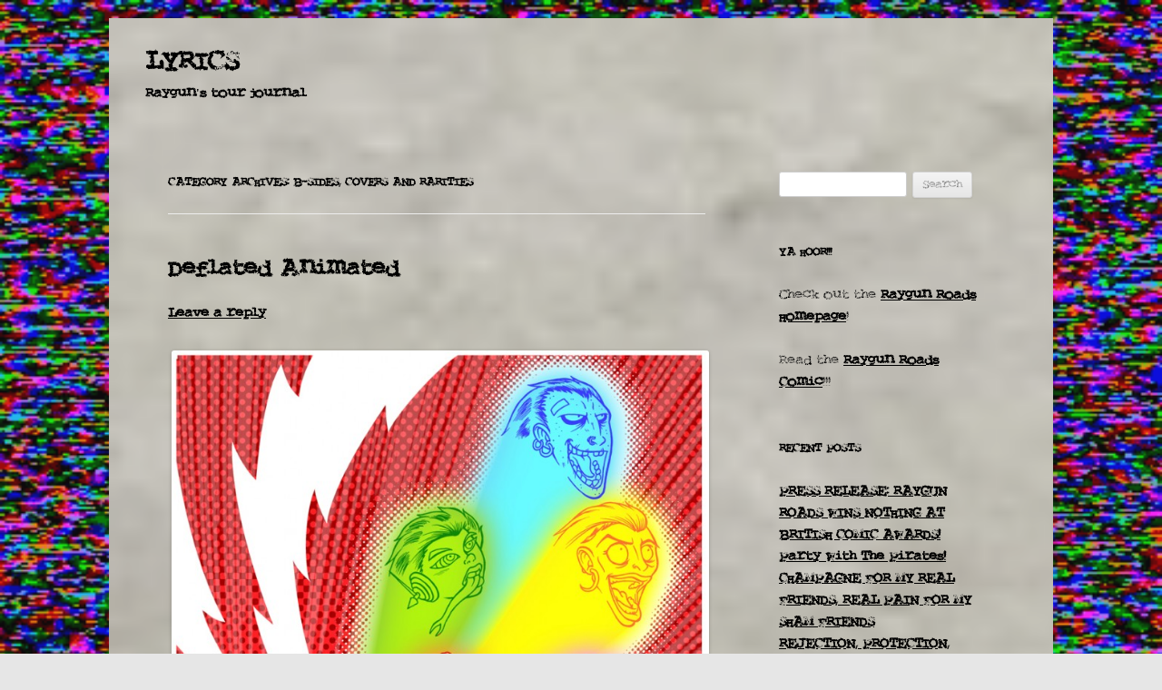

--- FILE ---
content_type: text/html; charset=UTF-8
request_url: https://raygunroads.com/w/category/b-sides-covers-and-rarities/page/2/
body_size: 22431
content:
<!DOCTYPE html>
<!--[if IE 7]>
<html class="ie ie7" lang="en-US">
<![endif]-->
<!--[if IE 8]>
<html class="ie ie8" lang="en-US">
<![endif]-->
<!--[if !(IE 7) & !(IE 8)]><!-->
<html lang="en-US">
<!--<![endif]-->
<head>
<meta charset="UTF-8" />
<meta name="viewport" content="width=device-width" />
<title>B-SIDES, COVERS AND RARITIES Archives - Page 2 of 2 - LYRICS</title>
<link rel="profile" href="https://gmpg.org/xfn/11" />
<link rel="pingback" href="https://raygunroads.com/w/xmlrpc.php">
<!--[if lt IE 9]>
<script src="https://raygunroads.com/w/wp-content/themes/twentytwelve/js/html5.js?ver=3.7.0" type="text/javascript"></script>
<![endif]-->
<meta name='robots' content='index, follow, max-image-preview:large, max-snippet:-1, max-video-preview:-1' />

	<!-- This site is optimized with the Yoast SEO plugin v22.8 - https://yoast.com/wordpress/plugins/seo/ -->
	<link rel="canonical" href="https://raygunroads.com/w/category/b-sides-covers-and-rarities/page/2/" />
	<link rel="prev" href="https://raygunroads.com/w/category/b-sides-covers-and-rarities/" />
	<meta property="og:locale" content="en_US" />
	<meta property="og:type" content="article" />
	<meta property="og:title" content="B-SIDES, COVERS AND RARITIES Archives - Page 2 of 2 - LYRICS" />
	<meta property="og:url" content="https://raygunroads.com/w/category/b-sides-covers-and-rarities/" />
	<meta property="og:site_name" content="LYRICS" />
	<script type="application/ld+json" class="yoast-schema-graph">{"@context":"https://schema.org","@graph":[{"@type":"CollectionPage","@id":"https://raygunroads.com/w/category/b-sides-covers-and-rarities/","url":"https://raygunroads.com/w/category/b-sides-covers-and-rarities/page/2/","name":"B-SIDES, COVERS AND RARITIES Archives - Page 2 of 2 - LYRICS","isPartOf":{"@id":"https://raygunroads.com/w/#website"},"inLanguage":"en-US"},{"@type":"WebSite","@id":"https://raygunroads.com/w/#website","url":"https://raygunroads.com/w/","name":"LYRICS","description":"Raygun&#039;s tour journal","potentialAction":[{"@type":"SearchAction","target":{"@type":"EntryPoint","urlTemplate":"https://raygunroads.com/w/?s={search_term_string}"},"query-input":"required name=search_term_string"}],"inLanguage":"en-US"}]}</script>
	<!-- / Yoast SEO plugin. -->


<link rel='dns-prefetch' href='//secure.gravatar.com' />
<link rel='dns-prefetch' href='//stats.wp.com' />
<link rel='dns-prefetch' href='//v0.wordpress.com' />
<link rel="alternate" type="application/rss+xml" title="LYRICS &raquo; Feed" href="https://raygunroads.com/w/feed/" />
<link rel="alternate" type="application/rss+xml" title="LYRICS &raquo; Comments Feed" href="https://raygunroads.com/w/comments/feed/" />
<link rel="alternate" type="application/rss+xml" title="LYRICS &raquo; B-SIDES, COVERS AND RARITIES Category Feed" href="https://raygunroads.com/w/category/b-sides-covers-and-rarities/feed/" />
<script type="text/javascript">
/* <![CDATA[ */
window._wpemojiSettings = {"baseUrl":"https:\/\/s.w.org\/images\/core\/emoji\/15.0.3\/72x72\/","ext":".png","svgUrl":"https:\/\/s.w.org\/images\/core\/emoji\/15.0.3\/svg\/","svgExt":".svg","source":{"concatemoji":"https:\/\/raygunroads.com\/w\/wp-includes\/js\/wp-emoji-release.min.js?ver=0f3b5c5ef0207b410d5ded5c8b25b241"}};
/*! This file is auto-generated */
!function(i,n){var o,s,e;function c(e){try{var t={supportTests:e,timestamp:(new Date).valueOf()};sessionStorage.setItem(o,JSON.stringify(t))}catch(e){}}function p(e,t,n){e.clearRect(0,0,e.canvas.width,e.canvas.height),e.fillText(t,0,0);var t=new Uint32Array(e.getImageData(0,0,e.canvas.width,e.canvas.height).data),r=(e.clearRect(0,0,e.canvas.width,e.canvas.height),e.fillText(n,0,0),new Uint32Array(e.getImageData(0,0,e.canvas.width,e.canvas.height).data));return t.every(function(e,t){return e===r[t]})}function u(e,t,n){switch(t){case"flag":return n(e,"\ud83c\udff3\ufe0f\u200d\u26a7\ufe0f","\ud83c\udff3\ufe0f\u200b\u26a7\ufe0f")?!1:!n(e,"\ud83c\uddfa\ud83c\uddf3","\ud83c\uddfa\u200b\ud83c\uddf3")&&!n(e,"\ud83c\udff4\udb40\udc67\udb40\udc62\udb40\udc65\udb40\udc6e\udb40\udc67\udb40\udc7f","\ud83c\udff4\u200b\udb40\udc67\u200b\udb40\udc62\u200b\udb40\udc65\u200b\udb40\udc6e\u200b\udb40\udc67\u200b\udb40\udc7f");case"emoji":return!n(e,"\ud83d\udc26\u200d\u2b1b","\ud83d\udc26\u200b\u2b1b")}return!1}function f(e,t,n){var r="undefined"!=typeof WorkerGlobalScope&&self instanceof WorkerGlobalScope?new OffscreenCanvas(300,150):i.createElement("canvas"),a=r.getContext("2d",{willReadFrequently:!0}),o=(a.textBaseline="top",a.font="600 32px Arial",{});return e.forEach(function(e){o[e]=t(a,e,n)}),o}function t(e){var t=i.createElement("script");t.src=e,t.defer=!0,i.head.appendChild(t)}"undefined"!=typeof Promise&&(o="wpEmojiSettingsSupports",s=["flag","emoji"],n.supports={everything:!0,everythingExceptFlag:!0},e=new Promise(function(e){i.addEventListener("DOMContentLoaded",e,{once:!0})}),new Promise(function(t){var n=function(){try{var e=JSON.parse(sessionStorage.getItem(o));if("object"==typeof e&&"number"==typeof e.timestamp&&(new Date).valueOf()<e.timestamp+604800&&"object"==typeof e.supportTests)return e.supportTests}catch(e){}return null}();if(!n){if("undefined"!=typeof Worker&&"undefined"!=typeof OffscreenCanvas&&"undefined"!=typeof URL&&URL.createObjectURL&&"undefined"!=typeof Blob)try{var e="postMessage("+f.toString()+"("+[JSON.stringify(s),u.toString(),p.toString()].join(",")+"));",r=new Blob([e],{type:"text/javascript"}),a=new Worker(URL.createObjectURL(r),{name:"wpTestEmojiSupports"});return void(a.onmessage=function(e){c(n=e.data),a.terminate(),t(n)})}catch(e){}c(n=f(s,u,p))}t(n)}).then(function(e){for(var t in e)n.supports[t]=e[t],n.supports.everything=n.supports.everything&&n.supports[t],"flag"!==t&&(n.supports.everythingExceptFlag=n.supports.everythingExceptFlag&&n.supports[t]);n.supports.everythingExceptFlag=n.supports.everythingExceptFlag&&!n.supports.flag,n.DOMReady=!1,n.readyCallback=function(){n.DOMReady=!0}}).then(function(){return e}).then(function(){var e;n.supports.everything||(n.readyCallback(),(e=n.source||{}).concatemoji?t(e.concatemoji):e.wpemoji&&e.twemoji&&(t(e.twemoji),t(e.wpemoji)))}))}((window,document),window._wpemojiSettings);
/* ]]> */
</script>
<style id='wp-emoji-styles-inline-css' type='text/css'>

	img.wp-smiley, img.emoji {
		display: inline !important;
		border: none !important;
		box-shadow: none !important;
		height: 1em !important;
		width: 1em !important;
		margin: 0 0.07em !important;
		vertical-align: -0.1em !important;
		background: none !important;
		padding: 0 !important;
	}
</style>
<link rel='stylesheet' id='wp-block-library-css' href='https://raygunroads.com/w/wp-includes/css/dist/block-library/style.min.css?ver=0f3b5c5ef0207b410d5ded5c8b25b241' type='text/css' media='all' />
<style id='wp-block-library-inline-css' type='text/css'>
.has-text-align-justify{text-align:justify;}
</style>
<style id='wp-block-library-theme-inline-css' type='text/css'>
.wp-block-audio figcaption{color:#555;font-size:13px;text-align:center}.is-dark-theme .wp-block-audio figcaption{color:#ffffffa6}.wp-block-audio{margin:0 0 1em}.wp-block-code{border:1px solid #ccc;border-radius:4px;font-family:Menlo,Consolas,monaco,monospace;padding:.8em 1em}.wp-block-embed figcaption{color:#555;font-size:13px;text-align:center}.is-dark-theme .wp-block-embed figcaption{color:#ffffffa6}.wp-block-embed{margin:0 0 1em}.blocks-gallery-caption{color:#555;font-size:13px;text-align:center}.is-dark-theme .blocks-gallery-caption{color:#ffffffa6}.wp-block-image figcaption{color:#555;font-size:13px;text-align:center}.is-dark-theme .wp-block-image figcaption{color:#ffffffa6}.wp-block-image{margin:0 0 1em}.wp-block-pullquote{border-bottom:4px solid;border-top:4px solid;color:currentColor;margin-bottom:1.75em}.wp-block-pullquote cite,.wp-block-pullquote footer,.wp-block-pullquote__citation{color:currentColor;font-size:.8125em;font-style:normal;text-transform:uppercase}.wp-block-quote{border-left:.25em solid;margin:0 0 1.75em;padding-left:1em}.wp-block-quote cite,.wp-block-quote footer{color:currentColor;font-size:.8125em;font-style:normal;position:relative}.wp-block-quote.has-text-align-right{border-left:none;border-right:.25em solid;padding-left:0;padding-right:1em}.wp-block-quote.has-text-align-center{border:none;padding-left:0}.wp-block-quote.is-large,.wp-block-quote.is-style-large,.wp-block-quote.is-style-plain{border:none}.wp-block-search .wp-block-search__label{font-weight:700}.wp-block-search__button{border:1px solid #ccc;padding:.375em .625em}:where(.wp-block-group.has-background){padding:1.25em 2.375em}.wp-block-separator.has-css-opacity{opacity:.4}.wp-block-separator{border:none;border-bottom:2px solid;margin-left:auto;margin-right:auto}.wp-block-separator.has-alpha-channel-opacity{opacity:1}.wp-block-separator:not(.is-style-wide):not(.is-style-dots){width:100px}.wp-block-separator.has-background:not(.is-style-dots){border-bottom:none;height:1px}.wp-block-separator.has-background:not(.is-style-wide):not(.is-style-dots){height:2px}.wp-block-table{margin:0 0 1em}.wp-block-table td,.wp-block-table th{word-break:normal}.wp-block-table figcaption{color:#555;font-size:13px;text-align:center}.is-dark-theme .wp-block-table figcaption{color:#ffffffa6}.wp-block-video figcaption{color:#555;font-size:13px;text-align:center}.is-dark-theme .wp-block-video figcaption{color:#ffffffa6}.wp-block-video{margin:0 0 1em}.wp-block-template-part.has-background{margin-bottom:0;margin-top:0;padding:1.25em 2.375em}
</style>
<link rel='stylesheet' id='mediaelement-css' href='https://raygunroads.com/w/wp-includes/js/mediaelement/mediaelementplayer-legacy.min.css?ver=4.2.17' type='text/css' media='all' />
<link rel='stylesheet' id='wp-mediaelement-css' href='https://raygunroads.com/w/wp-includes/js/mediaelement/wp-mediaelement.min.css?ver=0f3b5c5ef0207b410d5ded5c8b25b241' type='text/css' media='all' />
<style id='jetpack-sharing-buttons-style-inline-css' type='text/css'>
.jetpack-sharing-buttons__services-list{display:flex;flex-direction:row;flex-wrap:wrap;gap:0;list-style-type:none;margin:5px;padding:0}.jetpack-sharing-buttons__services-list.has-small-icon-size{font-size:12px}.jetpack-sharing-buttons__services-list.has-normal-icon-size{font-size:16px}.jetpack-sharing-buttons__services-list.has-large-icon-size{font-size:24px}.jetpack-sharing-buttons__services-list.has-huge-icon-size{font-size:36px}@media print{.jetpack-sharing-buttons__services-list{display:none!important}}.editor-styles-wrapper .wp-block-jetpack-sharing-buttons{gap:0;padding-inline-start:0}ul.jetpack-sharing-buttons__services-list.has-background{padding:1.25em 2.375em}
</style>
<style id='classic-theme-styles-inline-css' type='text/css'>
/*! This file is auto-generated */
.wp-block-button__link{color:#fff;background-color:#32373c;border-radius:9999px;box-shadow:none;text-decoration:none;padding:calc(.667em + 2px) calc(1.333em + 2px);font-size:1.125em}.wp-block-file__button{background:#32373c;color:#fff;text-decoration:none}
</style>
<style id='global-styles-inline-css' type='text/css'>
body{--wp--preset--color--black: #000000;--wp--preset--color--cyan-bluish-gray: #abb8c3;--wp--preset--color--white: #fff;--wp--preset--color--pale-pink: #f78da7;--wp--preset--color--vivid-red: #cf2e2e;--wp--preset--color--luminous-vivid-orange: #ff6900;--wp--preset--color--luminous-vivid-amber: #fcb900;--wp--preset--color--light-green-cyan: #7bdcb5;--wp--preset--color--vivid-green-cyan: #00d084;--wp--preset--color--pale-cyan-blue: #8ed1fc;--wp--preset--color--vivid-cyan-blue: #0693e3;--wp--preset--color--vivid-purple: #9b51e0;--wp--preset--color--blue: #21759b;--wp--preset--color--dark-gray: #444;--wp--preset--color--medium-gray: #9f9f9f;--wp--preset--color--light-gray: #e6e6e6;--wp--preset--gradient--vivid-cyan-blue-to-vivid-purple: linear-gradient(135deg,rgba(6,147,227,1) 0%,rgb(155,81,224) 100%);--wp--preset--gradient--light-green-cyan-to-vivid-green-cyan: linear-gradient(135deg,rgb(122,220,180) 0%,rgb(0,208,130) 100%);--wp--preset--gradient--luminous-vivid-amber-to-luminous-vivid-orange: linear-gradient(135deg,rgba(252,185,0,1) 0%,rgba(255,105,0,1) 100%);--wp--preset--gradient--luminous-vivid-orange-to-vivid-red: linear-gradient(135deg,rgba(255,105,0,1) 0%,rgb(207,46,46) 100%);--wp--preset--gradient--very-light-gray-to-cyan-bluish-gray: linear-gradient(135deg,rgb(238,238,238) 0%,rgb(169,184,195) 100%);--wp--preset--gradient--cool-to-warm-spectrum: linear-gradient(135deg,rgb(74,234,220) 0%,rgb(151,120,209) 20%,rgb(207,42,186) 40%,rgb(238,44,130) 60%,rgb(251,105,98) 80%,rgb(254,248,76) 100%);--wp--preset--gradient--blush-light-purple: linear-gradient(135deg,rgb(255,206,236) 0%,rgb(152,150,240) 100%);--wp--preset--gradient--blush-bordeaux: linear-gradient(135deg,rgb(254,205,165) 0%,rgb(254,45,45) 50%,rgb(107,0,62) 100%);--wp--preset--gradient--luminous-dusk: linear-gradient(135deg,rgb(255,203,112) 0%,rgb(199,81,192) 50%,rgb(65,88,208) 100%);--wp--preset--gradient--pale-ocean: linear-gradient(135deg,rgb(255,245,203) 0%,rgb(182,227,212) 50%,rgb(51,167,181) 100%);--wp--preset--gradient--electric-grass: linear-gradient(135deg,rgb(202,248,128) 0%,rgb(113,206,126) 100%);--wp--preset--gradient--midnight: linear-gradient(135deg,rgb(2,3,129) 0%,rgb(40,116,252) 100%);--wp--preset--font-size--small: 13px;--wp--preset--font-size--medium: 20px;--wp--preset--font-size--large: 36px;--wp--preset--font-size--x-large: 42px;--wp--preset--spacing--20: 0.44rem;--wp--preset--spacing--30: 0.67rem;--wp--preset--spacing--40: 1rem;--wp--preset--spacing--50: 1.5rem;--wp--preset--spacing--60: 2.25rem;--wp--preset--spacing--70: 3.38rem;--wp--preset--spacing--80: 5.06rem;--wp--preset--shadow--natural: 6px 6px 9px rgba(0, 0, 0, 0.2);--wp--preset--shadow--deep: 12px 12px 50px rgba(0, 0, 0, 0.4);--wp--preset--shadow--sharp: 6px 6px 0px rgba(0, 0, 0, 0.2);--wp--preset--shadow--outlined: 6px 6px 0px -3px rgba(255, 255, 255, 1), 6px 6px rgba(0, 0, 0, 1);--wp--preset--shadow--crisp: 6px 6px 0px rgba(0, 0, 0, 1);}:where(.is-layout-flex){gap: 0.5em;}:where(.is-layout-grid){gap: 0.5em;}body .is-layout-flex{display: flex;}body .is-layout-flex{flex-wrap: wrap;align-items: center;}body .is-layout-flex > *{margin: 0;}body .is-layout-grid{display: grid;}body .is-layout-grid > *{margin: 0;}:where(.wp-block-columns.is-layout-flex){gap: 2em;}:where(.wp-block-columns.is-layout-grid){gap: 2em;}:where(.wp-block-post-template.is-layout-flex){gap: 1.25em;}:where(.wp-block-post-template.is-layout-grid){gap: 1.25em;}.has-black-color{color: var(--wp--preset--color--black) !important;}.has-cyan-bluish-gray-color{color: var(--wp--preset--color--cyan-bluish-gray) !important;}.has-white-color{color: var(--wp--preset--color--white) !important;}.has-pale-pink-color{color: var(--wp--preset--color--pale-pink) !important;}.has-vivid-red-color{color: var(--wp--preset--color--vivid-red) !important;}.has-luminous-vivid-orange-color{color: var(--wp--preset--color--luminous-vivid-orange) !important;}.has-luminous-vivid-amber-color{color: var(--wp--preset--color--luminous-vivid-amber) !important;}.has-light-green-cyan-color{color: var(--wp--preset--color--light-green-cyan) !important;}.has-vivid-green-cyan-color{color: var(--wp--preset--color--vivid-green-cyan) !important;}.has-pale-cyan-blue-color{color: var(--wp--preset--color--pale-cyan-blue) !important;}.has-vivid-cyan-blue-color{color: var(--wp--preset--color--vivid-cyan-blue) !important;}.has-vivid-purple-color{color: var(--wp--preset--color--vivid-purple) !important;}.has-black-background-color{background-color: var(--wp--preset--color--black) !important;}.has-cyan-bluish-gray-background-color{background-color: var(--wp--preset--color--cyan-bluish-gray) !important;}.has-white-background-color{background-color: var(--wp--preset--color--white) !important;}.has-pale-pink-background-color{background-color: var(--wp--preset--color--pale-pink) !important;}.has-vivid-red-background-color{background-color: var(--wp--preset--color--vivid-red) !important;}.has-luminous-vivid-orange-background-color{background-color: var(--wp--preset--color--luminous-vivid-orange) !important;}.has-luminous-vivid-amber-background-color{background-color: var(--wp--preset--color--luminous-vivid-amber) !important;}.has-light-green-cyan-background-color{background-color: var(--wp--preset--color--light-green-cyan) !important;}.has-vivid-green-cyan-background-color{background-color: var(--wp--preset--color--vivid-green-cyan) !important;}.has-pale-cyan-blue-background-color{background-color: var(--wp--preset--color--pale-cyan-blue) !important;}.has-vivid-cyan-blue-background-color{background-color: var(--wp--preset--color--vivid-cyan-blue) !important;}.has-vivid-purple-background-color{background-color: var(--wp--preset--color--vivid-purple) !important;}.has-black-border-color{border-color: var(--wp--preset--color--black) !important;}.has-cyan-bluish-gray-border-color{border-color: var(--wp--preset--color--cyan-bluish-gray) !important;}.has-white-border-color{border-color: var(--wp--preset--color--white) !important;}.has-pale-pink-border-color{border-color: var(--wp--preset--color--pale-pink) !important;}.has-vivid-red-border-color{border-color: var(--wp--preset--color--vivid-red) !important;}.has-luminous-vivid-orange-border-color{border-color: var(--wp--preset--color--luminous-vivid-orange) !important;}.has-luminous-vivid-amber-border-color{border-color: var(--wp--preset--color--luminous-vivid-amber) !important;}.has-light-green-cyan-border-color{border-color: var(--wp--preset--color--light-green-cyan) !important;}.has-vivid-green-cyan-border-color{border-color: var(--wp--preset--color--vivid-green-cyan) !important;}.has-pale-cyan-blue-border-color{border-color: var(--wp--preset--color--pale-cyan-blue) !important;}.has-vivid-cyan-blue-border-color{border-color: var(--wp--preset--color--vivid-cyan-blue) !important;}.has-vivid-purple-border-color{border-color: var(--wp--preset--color--vivid-purple) !important;}.has-vivid-cyan-blue-to-vivid-purple-gradient-background{background: var(--wp--preset--gradient--vivid-cyan-blue-to-vivid-purple) !important;}.has-light-green-cyan-to-vivid-green-cyan-gradient-background{background: var(--wp--preset--gradient--light-green-cyan-to-vivid-green-cyan) !important;}.has-luminous-vivid-amber-to-luminous-vivid-orange-gradient-background{background: var(--wp--preset--gradient--luminous-vivid-amber-to-luminous-vivid-orange) !important;}.has-luminous-vivid-orange-to-vivid-red-gradient-background{background: var(--wp--preset--gradient--luminous-vivid-orange-to-vivid-red) !important;}.has-very-light-gray-to-cyan-bluish-gray-gradient-background{background: var(--wp--preset--gradient--very-light-gray-to-cyan-bluish-gray) !important;}.has-cool-to-warm-spectrum-gradient-background{background: var(--wp--preset--gradient--cool-to-warm-spectrum) !important;}.has-blush-light-purple-gradient-background{background: var(--wp--preset--gradient--blush-light-purple) !important;}.has-blush-bordeaux-gradient-background{background: var(--wp--preset--gradient--blush-bordeaux) !important;}.has-luminous-dusk-gradient-background{background: var(--wp--preset--gradient--luminous-dusk) !important;}.has-pale-ocean-gradient-background{background: var(--wp--preset--gradient--pale-ocean) !important;}.has-electric-grass-gradient-background{background: var(--wp--preset--gradient--electric-grass) !important;}.has-midnight-gradient-background{background: var(--wp--preset--gradient--midnight) !important;}.has-small-font-size{font-size: var(--wp--preset--font-size--small) !important;}.has-medium-font-size{font-size: var(--wp--preset--font-size--medium) !important;}.has-large-font-size{font-size: var(--wp--preset--font-size--large) !important;}.has-x-large-font-size{font-size: var(--wp--preset--font-size--x-large) !important;}
.wp-block-navigation a:where(:not(.wp-element-button)){color: inherit;}
:where(.wp-block-post-template.is-layout-flex){gap: 1.25em;}:where(.wp-block-post-template.is-layout-grid){gap: 1.25em;}
:where(.wp-block-columns.is-layout-flex){gap: 2em;}:where(.wp-block-columns.is-layout-grid){gap: 2em;}
.wp-block-pullquote{font-size: 1.5em;line-height: 1.6;}
</style>
<link rel='stylesheet' id='twentytwelve-fonts-css' href='https://raygunroads.com/w/wp-content/themes/twentytwelve/fonts/font-open-sans.css?ver=20230328' type='text/css' media='all' />
<link rel='stylesheet' id='twentytwelve-style-css' href='https://raygunroads.com/w/wp-content/themes/twentytwelve/style.css?ver=20240402' type='text/css' media='all' />
<link rel='stylesheet' id='twentytwelve-block-style-css' href='https://raygunroads.com/w/wp-content/themes/twentytwelve/css/blocks.css?ver=20230213' type='text/css' media='all' />
<!--[if lt IE 9]>
<link rel='stylesheet' id='twentytwelve-ie-css' href='https://raygunroads.com/w/wp-content/themes/twentytwelve/css/ie.css?ver=20150214' type='text/css' media='all' />
<![endif]-->
<link rel='stylesheet' id='social-logos-css' href='https://raygunroads.com/w/wp-content/plugins/jetpack/_inc/social-logos/social-logos.min.css?ver=13.5.1' type='text/css' media='all' />
<link rel='stylesheet' id='jetpack_css-css' href='https://raygunroads.com/w/wp-content/plugins/jetpack/css/jetpack.css?ver=13.5.1' type='text/css' media='all' />
<script type="text/javascript" src="https://raygunroads.com/w/wp-includes/js/jquery/jquery.min.js?ver=3.7.1" id="jquery-core-js"></script>
<script type="text/javascript" src="https://raygunroads.com/w/wp-includes/js/jquery/jquery-migrate.min.js?ver=3.4.1" id="jquery-migrate-js"></script>
<script type="text/javascript" src="https://raygunroads.com/w/wp-content/themes/twentytwelve/js/navigation.js?ver=20141205" id="twentytwelve-navigation-js" defer="defer" data-wp-strategy="defer"></script>
<link rel="https://api.w.org/" href="https://raygunroads.com/w/wp-json/" /><link rel="alternate" type="application/json" href="https://raygunroads.com/w/wp-json/wp/v2/categories/3" /><link rel="EditURI" type="application/rsd+xml" title="RSD" href="https://raygunroads.com/w/xmlrpc.php?rsd" />


<script type='text/javascript'>var zoomImagesBase = '/w/wp-content/plugins/wp-fancyzoom/';</script>
<script src='/w/wp-content/plugins/wp-fancyzoom/js-global/FancyZoom.js' type='text/javascript'></script>
<script src='/w/wp-content/plugins/wp-fancyzoom/js-global/FancyZoomHTML.js' type='text/javascript'></script>
<script src='/w/wp-content/plugins/wp-fancyzoom/adddomloadevent.js' type='text/javascript'></script>
<script type='text/javascript'>addDOMLoadEvent(setupZoom);</script>
	<style>img#wpstats{display:none}</style>
		<style type="text/css">.recentcomments a{display:inline !important;padding:0 !important;margin:0 !important;}</style><style type="text/css" id="custom-background-css">
body.custom-background { background-image: url("https://raygunroads.com/w/wp-content/uploads/2013/07/7.gif"); background-position: center top; background-size: auto; background-repeat: no-repeat; background-attachment: fixed; }
</style>
	<style type="text/css" id="wp-custom-css">/*
Welcome to Custom CSS!

CSS (Cascading Style Sheets) is a kind of code that tells the browser how
to render a web page. You may delete these comments and get started with
your customizations.

By default, your stylesheet will be loaded after the theme stylesheets,
which means that your rules can take precedence and override the theme CSS
rules. Just write here what you want to change, you don't need to copy all
your theme's stylesheet content.
*/
@font-face {
	font-family: typewriter;
	src: url('/inc/twfh.eot');
	src: url('/inc/twfh.eot?#iefix') format('embedded-opentype'), url('/inc/twfh.woff') format('woff'), url('/inc/twfh.ttf') format('truetype'), url('/inc/twfh.svg#webfont') format("svg");
}

body, body.custom-font-enabled {
	background-size: cover;
	margin: 0;
	font-family: typewriter;
	color: black;
}

body .site, .site {
	background: url("/img/bgpaper.jpg") no-repeat top left transparent;
	background-size: cover;
	margin: 20px auto;
	box-shadow: 0 0 0;
}

.site-header h1 a, .site-header h2 a, .site-header h2, .site-description, .archive-title, .page-title, .widget-title, .entry-content th, .comment-content th, .widget-area .widget a, .comments-link a, .entry-meta a, a, 
footer.entry-meta, #respond form p.form-allowed-tags, .entry-content p, .entry-summary p {
	font-family: typewriter;
	color: black;
	font-weight: bold;
}

a {
	font-weight: bold;
}

#main {
	padding: 25px;
}

#site-navigation {
	display: none;
}

#colophon {
	border: 0;
	padding: 0;
	margin: 0;
}</style></head>

<body class="archive paged category category-b-sides-covers-and-rarities category-3 custom-background wp-embed-responsive paged-2 category-paged-2 custom-font-enabled single-author">
<div id="page" class="hfeed site">
	<header id="masthead" class="site-header">
		<hgroup>
			<h1 class="site-title"><a href="https://raygunroads.com/w/" rel="home">LYRICS</a></h1>
			<h2 class="site-description">Raygun&#039;s tour journal</h2>
		</hgroup>

		<nav id="site-navigation" class="main-navigation">
			<button class="menu-toggle">Menu</button>
			<a class="assistive-text" href="#content">Skip to content</a>
			<div class="nav-menu"><ul>
<li ><a href="https://raygunroads.com/w/">Home</a></li></ul></div>
		</nav><!-- #site-navigation -->

			</header><!-- #masthead -->

	<div id="main" class="wrapper">

	<section id="primary" class="site-content">
		<div id="content" role="main">

					<header class="archive-header">
				<h1 class="archive-title">
				Category Archives: <span>B-SIDES, COVERS AND RARITIES</span>				</h1>

						</header><!-- .archive-header -->

			
	<article id="post-170" class="post-170 post type-post status-publish format-standard hentry category-b-sides-covers-and-rarities tag-animated-rr tag-james-lawrence">
				<header class="entry-header">
			
						<h1 class="entry-title">
				<a href="https://raygunroads.com/w/2013/09/deflated-animated/" rel="bookmark">Deflated Animated</a>
			</h1>
										<div class="comments-link">
					<a href="https://raygunroads.com/w/2013/09/deflated-animated/#respond"><span class="leave-reply">Leave a reply</span></a>				</div><!-- .comments-link -->
					</header><!-- .entry-header -->

				<div class="entry-content">
			<div id="attachment_171" style="width: 635px" class="wp-caption aligncenter"><a href="http://raygunroads.com/w/wp-content/uploads/2013/09/Raygun-web.jpg"><img fetchpriority="high" decoding="async" aria-describedby="caption-attachment-171" data-attachment-id="171" data-permalink="https://raygunroads.com/w/2013/09/deflated-animated/raygun-web/" data-orig-file="https://raygunroads.com/w/wp-content/uploads/2013/09/Raygun-web.jpg" data-orig-size="877,1240" data-comments-opened="1" data-image-meta="{&quot;aperture&quot;:&quot;0&quot;,&quot;credit&quot;:&quot;&quot;,&quot;camera&quot;:&quot;&quot;,&quot;caption&quot;:&quot;&quot;,&quot;created_timestamp&quot;:&quot;0&quot;,&quot;copyright&quot;:&quot;&quot;,&quot;focal_length&quot;:&quot;0&quot;,&quot;iso&quot;:&quot;0&quot;,&quot;shutter_speed&quot;:&quot;0&quot;,&quot;title&quot;:&quot;&quot;}" data-image-title="Animated Raygun Roads Poster" data-image-description="&lt;p&gt;Animated Raygun Roads Poster by James Lawrence&lt;/p&gt;
" data-image-caption="&lt;p&gt;Animated Raygun Roads Poster by &lt;a href=&quot;http://braindropz.tumblr.com/&quot; target=&quot;_blank&quot;&gt;James Lawrence&lt;/a&gt;&lt;/p&gt;
" data-medium-file="https://raygunroads.com/w/wp-content/uploads/2013/09/Raygun-web-212x300.jpg" data-large-file="https://raygunroads.com/w/wp-content/uploads/2013/09/Raygun-web-724x1024.jpg" class="size-large wp-image-171" alt="Animated Raygun Roads Poster" src="http://raygunroads.com/w/wp-content/uploads/2013/09/Raygun-web-724x1024.jpg" width="625" height="883" srcset="https://raygunroads.com/w/wp-content/uploads/2013/09/Raygun-web-724x1024.jpg 724w, https://raygunroads.com/w/wp-content/uploads/2013/09/Raygun-web-212x300.jpg 212w, https://raygunroads.com/w/wp-content/uploads/2013/09/Raygun-web-624x882.jpg 624w, https://raygunroads.com/w/wp-content/uploads/2013/09/Raygun-web.jpg 877w" sizes="(max-width: 625px) 100vw, 625px" /></a><p id="caption-attachment-171" class="wp-caption-text">Animated Raygun Roads Poster by <a onclick="javascript:pageTracker._trackPageview('/outgoing/braindropz.tumblr.com/');"  href="http://braindropz.tumblr.com/" target="_blank">James Lawrence</a></p></div>
<p>One from the vault.</p>
<p>Unused concept artwork for a proposed Saturday morning cartoon chronicling the further exploits of The Kittelbach Pirates and their continuing battle against the forces of D-VOID.</p>
<p>Scheduled to air for a minimum of 5 seasons, the show got canned when Raygun insulted the head of The Cartoon Network. The details remain a mystery.</p>
<p>Before it&#8217;s cancellation, &#8216;<strong><em>Kittelbach Pirates FIRE!</em></strong>&#8216; was deep in preproduction, as evidenced by the following character designs submitted by showrunner, <a onclick="javascript:pageTracker._trackPageview('/outgoing/braindropz.tumblr.com/');"  href="http://braindropz.tumblr.com/" target="_blank">James Lawrence</a>:</p>
<p><a onclick="javascript:pageTracker._trackPageview('/downloads/w/wp-content/uploads/2013/09/teamshot.jpg');"  href="http://raygunroads.com/w/wp-content/uploads/2013/09/teamshot.jpg"><img decoding="async" data-attachment-id="178" data-permalink="https://raygunroads.com/w/2013/09/deflated-animated/teamshot/" data-orig-file="https://raygunroads.com/w/wp-content/uploads/2013/09/teamshot.jpg" data-orig-size="1500,625" data-comments-opened="1" data-image-meta="{&quot;aperture&quot;:&quot;0&quot;,&quot;credit&quot;:&quot;&quot;,&quot;camera&quot;:&quot;&quot;,&quot;caption&quot;:&quot;&quot;,&quot;created_timestamp&quot;:&quot;0&quot;,&quot;copyright&quot;:&quot;&quot;,&quot;focal_length&quot;:&quot;0&quot;,&quot;iso&quot;:&quot;0&quot;,&quot;shutter_speed&quot;:&quot;0&quot;,&quot;title&quot;:&quot;&quot;}" data-image-title="teamshot" data-image-description="" data-image-caption="" data-medium-file="https://raygunroads.com/w/wp-content/uploads/2013/09/teamshot-300x125.jpg" data-large-file="https://raygunroads.com/w/wp-content/uploads/2013/09/teamshot-1024x426.jpg" class="aligncenter size-large wp-image-178" alt="teamshot" src="http://raygunroads.com/w/wp-content/uploads/2013/09/teamshot-1024x426.jpg" width="625" height="260" srcset="https://raygunroads.com/w/wp-content/uploads/2013/09/teamshot-1024x426.jpg 1024w, https://raygunroads.com/w/wp-content/uploads/2013/09/teamshot-300x125.jpg 300w, https://raygunroads.com/w/wp-content/uploads/2013/09/teamshot-624x260.jpg 624w, https://raygunroads.com/w/wp-content/uploads/2013/09/teamshot.jpg 1500w" sizes="(max-width: 625px) 100vw, 625px" /></a></p>
<div class="tiled-gallery type-rectangular tiled-gallery-unresized" data-original-width="625" data-carousel-extra='{&quot;blog_id&quot;:1,&quot;permalink&quot;:&quot;https:\/\/raygunroads.com\/w\/2013\/09\/deflated-animated\/&quot;,&quot;likes_blog_id&quot;:55186885}' itemscope itemtype="http://schema.org/ImageGallery" > <div class="gallery-row" style="width: 625px; height: 304px;" data-original-width="625" data-original-height="304" > <div class="gallery-group images-1" style="width: 209px; height: 304px;" data-original-width="209" data-original-height="304" > <div class="tiled-gallery-item tiled-gallery-item-small" itemprop="associatedMedia" itemscope itemtype="http://schema.org/ImageObject"> <a href="https://raygunroads.com/w/2013/09/deflated-animated/raygun-2/" border="0" itemprop="url"> <meta itemprop="width" content="205"> <meta itemprop="height" content="300"> <img decoding="async" class="" data-attachment-id="177" data-orig-file="https://raygunroads.com/w/wp-content/uploads/2013/09/Raygun.jpg" data-orig-size="425,625" data-comments-opened="1" data-image-meta="{&quot;aperture&quot;:&quot;0&quot;,&quot;credit&quot;:&quot;&quot;,&quot;camera&quot;:&quot;&quot;,&quot;caption&quot;:&quot;&quot;,&quot;created_timestamp&quot;:&quot;0&quot;,&quot;copyright&quot;:&quot;&quot;,&quot;focal_length&quot;:&quot;0&quot;,&quot;iso&quot;:&quot;0&quot;,&quot;shutter_speed&quot;:&quot;0&quot;,&quot;title&quot;:&quot;&quot;}" data-image-title="Raygun" data-image-description="&lt;p&gt;Raygun&lt;/p&gt; " data-medium-file="https://raygunroads.com/w/wp-content/uploads/2013/09/Raygun-204x300.jpg" data-large-file="https://raygunroads.com/w/wp-content/uploads/2013/09/Raygun.jpg" src="https://i0.wp.com/raygunroads.com/w/wp-content/uploads/2013/09/Raygun.jpg?w=205&#038;h=300&#038;ssl=1" srcset="https://raygunroads.com/w/wp-content/uploads/2013/09/Raygun.jpg 425w, https://raygunroads.com/w/wp-content/uploads/2013/09/Raygun-204x300.jpg 204w" width="205" height="300" loading="lazy" data-original-width="205" data-original-height="300" itemprop="http://schema.org/image" title="Raygun" alt="Raygun" style="width: 205px; height: 300px;" /> </a> <div class="tiled-gallery-caption" itemprop="caption description"> Raygun </div> </div> </div> <!-- close group --> <div class="gallery-group images-1" style="width: 208px; height: 304px;" data-original-width="208" data-original-height="304" > <div class="tiled-gallery-item tiled-gallery-item-small" itemprop="associatedMedia" itemscope itemtype="http://schema.org/ImageObject"> <a href="https://raygunroads.com/w/2013/09/deflated-animated/miles-motors/" border="0" itemprop="url"> <meta itemprop="width" content="204"> <meta itemprop="height" content="300"> <img decoding="async" class="" data-attachment-id="176" data-orig-file="https://raygunroads.com/w/wp-content/uploads/2013/09/Miles-Motors.jpg" data-orig-size="425,625" data-comments-opened="1" data-image-meta="{&quot;aperture&quot;:&quot;0&quot;,&quot;credit&quot;:&quot;&quot;,&quot;camera&quot;:&quot;&quot;,&quot;caption&quot;:&quot;&quot;,&quot;created_timestamp&quot;:&quot;0&quot;,&quot;copyright&quot;:&quot;&quot;,&quot;focal_length&quot;:&quot;0&quot;,&quot;iso&quot;:&quot;0&quot;,&quot;shutter_speed&quot;:&quot;0&quot;,&quot;title&quot;:&quot;&quot;}" data-image-title="Miles Motors" data-image-description="&lt;p&gt;Miles Motors&lt;/p&gt; " data-medium-file="https://raygunroads.com/w/wp-content/uploads/2013/09/Miles-Motors-204x300.jpg" data-large-file="https://raygunroads.com/w/wp-content/uploads/2013/09/Miles-Motors.jpg" src="https://i0.wp.com/raygunroads.com/w/wp-content/uploads/2013/09/Miles-Motors.jpg?w=204&#038;h=300&#038;ssl=1" srcset="https://raygunroads.com/w/wp-content/uploads/2013/09/Miles-Motors.jpg 425w, https://raygunroads.com/w/wp-content/uploads/2013/09/Miles-Motors-204x300.jpg 204w" width="204" height="300" loading="lazy" data-original-width="204" data-original-height="300" itemprop="http://schema.org/image" title="Miles Motors" alt="Miles Motors" style="width: 204px; height: 300px;" /> </a> <div class="tiled-gallery-caption" itemprop="caption description"> Miles Motors </div> </div> </div> <!-- close group --> <div class="gallery-group images-1" style="width: 208px; height: 304px;" data-original-width="208" data-original-height="304" > <div class="tiled-gallery-item tiled-gallery-item-small" itemprop="associatedMedia" itemscope itemtype="http://schema.org/ImageObject"> <a href="https://raygunroads.com/w/2013/09/deflated-animated/kali-fornicata/" border="0" itemprop="url"> <meta itemprop="width" content="204"> <meta itemprop="height" content="300"> <img decoding="async" class="" data-attachment-id="175" data-orig-file="https://raygunroads.com/w/wp-content/uploads/2013/09/Kali-Fornicata.jpg" data-orig-size="425,625" data-comments-opened="1" data-image-meta="{&quot;aperture&quot;:&quot;0&quot;,&quot;credit&quot;:&quot;&quot;,&quot;camera&quot;:&quot;&quot;,&quot;caption&quot;:&quot;&quot;,&quot;created_timestamp&quot;:&quot;0&quot;,&quot;copyright&quot;:&quot;&quot;,&quot;focal_length&quot;:&quot;0&quot;,&quot;iso&quot;:&quot;0&quot;,&quot;shutter_speed&quot;:&quot;0&quot;,&quot;title&quot;:&quot;&quot;}" data-image-title="Kali" data-image-description="&lt;p&gt;Kali&lt;/p&gt; " data-medium-file="https://raygunroads.com/w/wp-content/uploads/2013/09/Kali-Fornicata-204x300.jpg" data-large-file="https://raygunroads.com/w/wp-content/uploads/2013/09/Kali-Fornicata.jpg" src="https://i0.wp.com/raygunroads.com/w/wp-content/uploads/2013/09/Kali-Fornicata.jpg?w=204&#038;h=300&#038;ssl=1" srcset="https://raygunroads.com/w/wp-content/uploads/2013/09/Kali-Fornicata.jpg 425w, https://raygunroads.com/w/wp-content/uploads/2013/09/Kali-Fornicata-204x300.jpg 204w" width="204" height="300" loading="lazy" data-original-width="204" data-original-height="300" itemprop="http://schema.org/image" title="Kali" alt="Kali" style="width: 204px; height: 300px;" /> </a> <div class="tiled-gallery-caption" itemprop="caption description"> Kali </div> </div> </div> <!-- close group --> </div> <!-- close row --> <div class="gallery-row" style="width: 625px; height: 458px;" data-original-width="625" data-original-height="458" > <div class="gallery-group images-1" style="width: 313px; height: 458px;" data-original-width="313" data-original-height="458" > <div class="tiled-gallery-item tiled-gallery-item-large" itemprop="associatedMedia" itemscope itemtype="http://schema.org/ImageObject"> <a href="https://raygunroads.com/w/2013/09/deflated-animated/clarence-clash/" border="0" itemprop="url"> <meta itemprop="width" content="309"> <meta itemprop="height" content="454"> <img decoding="async" class="" data-attachment-id="174" data-orig-file="https://raygunroads.com/w/wp-content/uploads/2013/09/Clarence-Clash.jpg" data-orig-size="425,625" data-comments-opened="1" data-image-meta="{&quot;aperture&quot;:&quot;0&quot;,&quot;credit&quot;:&quot;&quot;,&quot;camera&quot;:&quot;&quot;,&quot;caption&quot;:&quot;&quot;,&quot;created_timestamp&quot;:&quot;0&quot;,&quot;copyright&quot;:&quot;&quot;,&quot;focal_length&quot;:&quot;0&quot;,&quot;iso&quot;:&quot;0&quot;,&quot;shutter_speed&quot;:&quot;0&quot;,&quot;title&quot;:&quot;&quot;}" data-image-title="CC" data-image-description="&lt;p&gt;CC&lt;/p&gt; " data-medium-file="https://raygunroads.com/w/wp-content/uploads/2013/09/Clarence-Clash-204x300.jpg" data-large-file="https://raygunroads.com/w/wp-content/uploads/2013/09/Clarence-Clash.jpg" src="https://i0.wp.com/raygunroads.com/w/wp-content/uploads/2013/09/Clarence-Clash.jpg?w=309&#038;h=454&#038;ssl=1" srcset="https://raygunroads.com/w/wp-content/uploads/2013/09/Clarence-Clash.jpg 425w, https://raygunroads.com/w/wp-content/uploads/2013/09/Clarence-Clash-204x300.jpg 204w" width="309" height="454" loading="lazy" data-original-width="309" data-original-height="454" itemprop="http://schema.org/image" title="CC" alt="CC" style="width: 309px; height: 454px;" /> </a> <div class="tiled-gallery-caption" itemprop="caption description"> CC </div> </div> </div> <!-- close group --> <div class="gallery-group images-1" style="width: 312px; height: 458px;" data-original-width="312" data-original-height="458" > <div class="tiled-gallery-item tiled-gallery-item-large" itemprop="associatedMedia" itemscope itemtype="http://schema.org/ImageObject"> <a href="https://raygunroads.com/w/2013/09/deflated-animated/asteroid-annephetamine/" border="0" itemprop="url"> <meta itemprop="width" content="308"> <meta itemprop="height" content="454"> <img decoding="async" class="" data-attachment-id="173" data-orig-file="https://raygunroads.com/w/wp-content/uploads/2013/09/Asteroid-Annephetamine.jpg" data-orig-size="425,625" data-comments-opened="1" data-image-meta="{&quot;aperture&quot;:&quot;0&quot;,&quot;credit&quot;:&quot;&quot;,&quot;camera&quot;:&quot;&quot;,&quot;caption&quot;:&quot;&quot;,&quot;created_timestamp&quot;:&quot;0&quot;,&quot;copyright&quot;:&quot;&quot;,&quot;focal_length&quot;:&quot;0&quot;,&quot;iso&quot;:&quot;0&quot;,&quot;shutter_speed&quot;:&quot;0&quot;,&quot;title&quot;:&quot;&quot;}" data-image-title="Asteroid Anne" data-image-description="&lt;p&gt;Asteroid Anne&lt;/p&gt; " data-medium-file="https://raygunroads.com/w/wp-content/uploads/2013/09/Asteroid-Annephetamine-204x300.jpg" data-large-file="https://raygunroads.com/w/wp-content/uploads/2013/09/Asteroid-Annephetamine.jpg" src="https://i0.wp.com/raygunroads.com/w/wp-content/uploads/2013/09/Asteroid-Annephetamine.jpg?w=308&#038;h=454&#038;ssl=1" srcset="https://raygunroads.com/w/wp-content/uploads/2013/09/Asteroid-Annephetamine.jpg 425w, https://raygunroads.com/w/wp-content/uploads/2013/09/Asteroid-Annephetamine-204x300.jpg 204w" width="308" height="454" loading="lazy" data-original-width="308" data-original-height="454" itemprop="http://schema.org/image" title="Asteroid Anne" alt="Asteroid Anne" style="width: 308px; height: 454px;" /> </a> <div class="tiled-gallery-caption" itemprop="caption description"> Asteroid Anne </div> </div> </div> <!-- close group --> </div> <!-- close row --> </div>
<p>&nbsp;</p>
<div class="sharedaddy sd-sharing-enabled"><div class="robots-nocontent sd-block sd-social sd-social-icon-text sd-sharing"><h3 class="sd-title">Share this:</h3><div class="sd-content"><ul><li class="share-facebook"><a rel="nofollow noopener noreferrer" data-shared="sharing-facebook-170" class="share-facebook sd-button share-icon" href="https://raygunroads.com/w/2013/09/deflated-animated/?share=facebook" target="_blank" title="Click to share on Facebook" ><span>Facebook</span></a></li><li class="share-twitter"><a rel="nofollow noopener noreferrer" data-shared="sharing-twitter-170" class="share-twitter sd-button share-icon" href="https://raygunroads.com/w/2013/09/deflated-animated/?share=twitter" target="_blank" title="Click to share on Twitter" ><span>Twitter</span></a></li><li class="share-email"><a onclick="javascript:pageTracker._trackPageview('/mailto/?subject=%5BShared%20Post%5D%20Deflated%20Animated&body=https%3A%2F%2Fraygunroads.com%2Fw%2F2013%2F09%2Fdeflated-animated%2F&share=email');" rel="nofollow noopener noreferrer" data-shared="" class="share-email sd-button share-icon"  href="mailto:?subject=%5BShared%20Post%5D%20Deflated%20Animated&body=https%3A%2F%2Fraygunroads.com%2Fw%2F2013%2F09%2Fdeflated-animated%2F&share=email" target="_blank" title="Click to email a link to a friend" data-email-share-error-title="Do you have email set up?" data-email-share-error-text="If you&#039;re having problems sharing via email, you might not have email set up for your browser. You may need to create a new email yourself." data-email-share-nonce="8e90f76f27" data-email-share-track-url="https://raygunroads.com/w/2013/09/deflated-animated/?share=email"><span>Email</span></a></li><li><a href="#" class="sharing-anchor sd-button share-more"><span>More</span></a></li><li class="share-end"></li></ul><div class="sharing-hidden"><div class="inner" style="display: none;"><ul><li class="share-tumblr"><a rel="nofollow noopener noreferrer" data-shared="" class="share-tumblr sd-button share-icon" href="https://raygunroads.com/w/2013/09/deflated-animated/?share=tumblr" target="_blank" title="Click to share on Tumblr" ><span>Tumblr</span></a></li><li class="share-reddit"><a rel="nofollow noopener noreferrer" data-shared="" class="share-reddit sd-button share-icon" href="https://raygunroads.com/w/2013/09/deflated-animated/?share=reddit" target="_blank" title="Click to share on Reddit" ><span>Reddit</span></a></li><li class="share-pinterest"><a rel="nofollow noopener noreferrer" data-shared="sharing-pinterest-170" class="share-pinterest sd-button share-icon" href="https://raygunroads.com/w/2013/09/deflated-animated/?share=pinterest" target="_blank" title="Click to share on Pinterest" ><span>Pinterest</span></a></li><li class="share-linkedin"><a rel="nofollow noopener noreferrer" data-shared="sharing-linkedin-170" class="share-linkedin sd-button share-icon" href="https://raygunroads.com/w/2013/09/deflated-animated/?share=linkedin" target="_blank" title="Click to share on LinkedIn" ><span>LinkedIn</span></a></li><li class="share-pocket"><a rel="nofollow noopener noreferrer" data-shared="" class="share-pocket sd-button share-icon" href="https://raygunroads.com/w/2013/09/deflated-animated/?share=pocket" target="_blank" title="Click to share on Pocket" ><span>Pocket</span></a></li><li class="share-end"></li></ul></div></div></div></div></div>					</div><!-- .entry-content -->
		
		<footer class="entry-meta">
			This entry was posted in <a href="https://raygunroads.com/w/category/b-sides-covers-and-rarities/" rel="category tag">B-SIDES, COVERS AND RARITIES</a> and tagged <a href="https://raygunroads.com/w/tag/animated-rr/" rel="tag">animated RR</a>, <a href="https://raygunroads.com/w/tag/james-lawrence/" rel="tag">james lawrence</a> on <a href="https://raygunroads.com/w/2013/09/deflated-animated/" title="12:36 pm" rel="bookmark"><time class="entry-date" datetime="2013-09-24T12:36:54+00:00">September 24, 2013</time></a><span class="by-author"> by <span class="author vcard"><a class="url fn n" href="https://raygunroads.com/w/author/raygun/" title="View all posts by raygun" rel="author">raygun</a></span></span>.								</footer><!-- .entry-meta -->
	</article><!-- #post -->

	<article id="post-153" class="post-153 post type-post status-publish format-standard hentry category-b-sides-covers-and-rarities tag-andrew-tunney">
				<header class="entry-header">
			
						<h1 class="entry-title">
				<a href="https://raygunroads.com/w/2013/09/vogue-rogue/" rel="bookmark">VOGUE ROGUE</a>
			</h1>
										<div class="comments-link">
					<a href="https://raygunroads.com/w/2013/09/vogue-rogue/#respond"><span class="leave-reply">Leave a reply</span></a>				</div><!-- .comments-link -->
					</header><!-- .entry-header -->

				<div class="entry-content">
			    <style type="text/css">
        .buy{ display:none !important;}
        .rating{ right:10px !important;}
    </style>
    <style type="text/css">
        .ttw-music-player{ background:#000000; !important;}
    </style>
    <style type="text/css">
        .ttw-music-player .tracklist, .ttw-music-player .buy, .ttw-music-player .description, .ttw-music-player
        .player .title, .ttw-music-player .artist, .ttw-music-player .artist-outer {
            color:#ffffff; !important;
        }
    </style>
  <style type="text/css">
        .tracklist{
            display:none !important;
        }
    </style>
    <link href="https://raygunroads.com/w/wp-content/plugins/html5-jquery-audio-player/includes/css/style.css" type="text/css" rel="stylesheet" media="screen" />
    <script type="text/javascript" src="https://raygunroads.com/w/wp-content/plugins/html5-jquery-audio-player/includes/jquery-jplayer/jquery.jplayer.js"></script>
    <script type="text/javascript">
/**
 * Originally created by 23rd and Walnut for Codebasehero.com, then modified for WordPress plugin by Enigma Digital
 * www.23andwalnut.com
 * www.codebasehero.com
 * www.enigmaweb.com.au
 * License: MIT License
 */

(function($) {
    $.fn.ttwMusicPlayer = function(playlist, userOptions) {
        var $self = this, defaultOptions, options, cssSelector, appMgr, playlistMgr, interfaceMgr, ratingsMgr, playlist,
                layout, ratings, myPlaylist, current;

        cssSelector = {
            jPlayer: "#jquery_jplayer",
            jPlayerInterface: '.jp-interface',
            playerPrevious: ".jp-interface .jp-previous",
            playerNext: ".jp-interface .jp-next",
            trackList:'.tracklist',
            tracks:'.tracks',
            track:'.track',
            trackRating:'.rating-bar',
            trackInfo:'.track-info',
            rating:'.rating',
            ratingLevel:'.rating-level',
            ratingLevelOn:'.on',
			rating_succes:'.rating-succes',
            title: '.title',
            duration: '.duration',
            buy:'.buy',
            buyNotActive:'.not-active',
            playing:'.playing',
            moreButton:'.more',
            player:'.player',
            artist:'.artist',
            artistOuter:'.artist-outer',
            albumCover:'.img',
            description:'.description',
            descriptionShowing:'.showing'
        };

        defaultOptions = {
            ratingCallback:null,
            currencySymbol:'$',
            buyText:'BUY',
            tracksToShow:5,
            autoplay:false,
            jPlayer:{}
        };

        options = $.extend(true, {}, defaultOptions, userOptions);

        myPlaylist = playlist;

        current = 0;

        appMgr = function() {
            playlist = new playlistMgr();
            layout = new interfaceMgr();

            layout.buildInterface();
            playlist.init(options.jPlayer);

            //don't initialize the ratings until the playlist has been built, which wont happen until after the jPlayer ready event
            $self.bind('mbPlaylistLoaded', function() {
                $self.bind('mbInterfaceBuilt', function() {
                    ratings = new ratingsMgr();
                });
                layout.init();

            });
        };

        playlistMgr = function() {

            var playing = false, markup, $myJplayer = {},$tracks,showHeight = 0,remainingHeight = 0,$tracksWrapper, $more;

            markup = {
                listItem:'<li class="track">' +
                            '<span class="title"></span>' +
                            '<span class="duration"></span>' +
                            '<a href="#" class="buy not-active" target="_blank"></a>' +
                        '</li>',
                ratingBar:'<span class="rating-level rating-bar"></span>'
            };

            function init(playlistOptions) {

                $myJplayer = $('.ttw-music-player .jPlayer-container');


                var jPlayerDefaults, jPlayerOptions;

                jPlayerDefaults = {
                    swfPath: "jquery-jplayer",
                    supplied: "mp3, oga",
                    solution:'html, flash',
                    cssSelectorAncestor:  cssSelector.jPlayerInterface,
                    errorAlerts: false,
                    warningAlerts: false
                };

                //apply any user defined jPlayer options
                jPlayerOptions = $.extend(true, {}, jPlayerDefaults, playlistOptions);

                $myJplayer.bind($.jPlayer.event.ready, function() {

                    //Bind jPlayer events. Do not want to pass in options object to prevent them from being overridden by the user
                    $myJplayer.bind($.jPlayer.event.ended, function(event) {
                        playlistNext();
                    });

                    $myJplayer.bind($.jPlayer.event.play, function(event) {
                        $myJplayer.jPlayer("pauseOthers");
                        $tracks.eq(current).addClass(attr(cssSelector.playing)).siblings().removeClass(attr(cssSelector.playing));
                    });

                    $myJplayer.bind($.jPlayer.event.playing, function(event) {
                        playing = true;
                    });

                    $myJplayer.bind($.jPlayer.event.pause, function(event) {
                        playing = false;
                    });

                    //Bind next/prev click events
                    $(cssSelector.playerPrevious).click(function() {
                        playlistPrev();
                        $(this).blur();
                        return false;
                    });

                    $(cssSelector.playerNext).click(function() {
                        playlistNext();
                        $(this).blur();
                        return false;
                    });

                    $self.bind('mbInitPlaylistAdvance', function(e) {
                        var changeTo = this.getData('mbInitPlaylistAdvance');

                        if (changeTo != current) {
                            current = changeTo;
                            playlistAdvance(current);
                        }
                        else {
                            if (!$myJplayer.data('jPlayer').status.srcSet) {
                                playlistAdvance(0);
                            }
                            else {
                                togglePlay();
                            }
                        }
                    });

                    buildPlaylist();
                    //If the user doesn't want to wait for widget loads, start playlist now
                    $self.trigger('mbPlaylistLoaded');

                    playlistInit(options.autoplay);
                });

                //Initialize jPlayer
                $myJplayer.jPlayer(jPlayerOptions);
            }

            function playlistInit(autoplay) {
                current = 0;

                if (autoplay) {
                    playlistAdvance(current);
                }
                else {
                    playlistConfig(current);
                    $self.trigger('mbPlaylistInit');
                }
            }

            function playlistConfig(index) {
                current = index;
                $myJplayer.jPlayer("setMedia", myPlaylist[current]);
            }

            function playlistAdvance(index) {
                playlistConfig(index);

                if (index >= options.tracksToShow)
                    showMore();

                $self.trigger('mbPlaylistAdvance');
                $myJplayer.jPlayer("play");
            }

            function playlistNext() {
                var index = (current + 1 < myPlaylist.length) ? current + 1 : 0;
                playlistAdvance(index);
            }

            function playlistPrev() {
                var index = (current - 1 >= 0) ? current - 1 : myPlaylist.length - 1;
                playlistAdvance(index);
            }

            function togglePlay() {
                if (!playing)
                    $myJplayer.jPlayer("play");
                else $myJplayer.jPlayer("pause");
            }

            function buildPlaylist() {
                var $ratings = $();

                $tracksWrapper = $self.find(cssSelector.tracks);

                //set up the html for the track ratings
                for (var i = 0; i < 10; i++)
                    $ratings = $ratings.add(markup.ratingBar);

                for (var j = 0; j < myPlaylist.length; j++) {
                    var $track = $(markup.listItem);

                    //since $ratings refers to a specific object, if we just use .html($ratings) we would be moving the $rating object from one list item to the next
                    $track.find(cssSelector.rating).html($ratings.clone());

                    $track.find(cssSelector.title).html(trackName(j));

                    $track.find(cssSelector.duration).html(duration(j));

                    setRating('track', $track, j);

                    setBuyLink($track, j);

                    $track.data('index', j);

                    $tracksWrapper.append($track);
                }

                $tracks = $(cssSelector.track);

                $tracks.slice(0, options.tracksToShow).each(function() {
                    showHeight += $(this).outerHeight();
                });

                $tracks.slice(options.tracksToShow, myPlaylist.length).each(function() {
                    remainingHeight += $(this).outerHeight();
                });

                if (remainingHeight > 0) {
                    var $trackList = $(cssSelector.trackList);

                    $tracksWrapper.height(showHeight);
                    $trackList.addClass('show-more-button');

                    $trackList.find(cssSelector.moreButton).click(function() {
                        $more = $(this);

                        showMore();
                    });
                }

                $tracks.find('.title').click(function() {
                    playlistAdvance($(this).parents('li').data('index'));
                });
            }

            function showMore() {
                if (isUndefined($more))
                    $more = $self.find(cssSelector.moreButton);

                $tracksWrapper.animate({height: showHeight + remainingHeight}, function() {
                    $more.animate({opacity:0}, function() {
                        $more.slideUp(function() {
                            $more.parents(cssSelector.trackList).removeClass('show-more-button');
                            $more.remove();

                        });
                    });
                });
            }

            function duration(index) {
                return !isUndefined(myPlaylist[index].duration) ? myPlaylist[index].duration : '-';
            }

            function setBuyLink($track, index) {
                if (!isUndefined(myPlaylist[index].buy)) {
                    $track.find(cssSelector.buy).removeClass(attr(cssSelector.buyNotActive)).attr('href', myPlaylist[index].buy).html(buyText(index));
                }
            }

            function buyText(index) {
                return (!isUndefined(myPlaylist[index].price) ? options.currencySymbol + myPlaylist[index].price : '') + ' ' + options.buyText;
            }

            return{
                init:init,
                playlistInit:playlistInit,
                playlistAdvance:playlistAdvance,
                playlistNext:playlistNext,
                playlistPrev:playlistPrev,
                togglePlay:togglePlay,
                $myJplayer:$myJplayer
            };

        }; 

        ratingsMgr = function() {var $tracks = $self.find(cssSelector.track);
			//Handler for when user hovers over a rating
			$(cssSelector.rating).find(cssSelector.ratingLevel).hover(function() {
                    $(this).addClass('hover').prevAll().addClass('hover').end().nextAll().removeClass('hover');
            });
				//Restores previous rating when user is finished hovering (assuming there is no new rating)
			$(cssSelector.rating).mouseleave(function() {
                    $(this).find(cssSelector.ratingLevel).removeClass('hover');
            });
            

            function bindEvents() {
				$(cssSelector.rating_succes).css('display','none');
                //Set the new rating when the user clicks
                $(cssSelector.ratingLevel).click(function() {
                    var $this = $(this), rating = $this.parent().children().index($this) + 1, index;
					
					var trackname	=	$(cssSelector.title+':first').text();
					
					
					var postdata1	=	'action=my_special_ajax_call5&rating='+rating+'&trackname='+trackname;	
					//alert(postdata1);
					jQuery.ajax({
						type:'POST',
						url:ajaxurl,
						cache:false,
						data: postdata1,
						beforeSend:function(){
						
						},
						success:function(res){
							$(cssSelector.rating_succes).html(res).fadeIn(500).delay(1000).fadeOut(500);
							//window.setTimeout(function(){location.reload()},2000);
							
						}
				});
					
					
                    

                    $this.prevAll().add($this).addClass(attr(cssSelector.ratingLevelOn)).end().end().nextAll().removeClass(attr(cssSelector.ratingLevelOn));

                 
                });
            }

           

            bindEvents();};

        interfaceMgr = function() {

            var $player, $title, $artist, $albumCover;


            function init() {
                $player = $(cssSelector.player),
                        $title = $player.find(cssSelector.title),
                        $artist = $player.find(cssSelector.artist),
                        $albumCover = $player.find(cssSelector.albumCover);

                setDescription();

                $self.bind('mbPlaylistAdvance mbPlaylistInit', function() {
                    setTitle();
                    setArtist();
                    setRating('current', null, current);
                    setCover();
                });
            }

            function buildInterface() {
                var markup, $interface;

                //I would normally use the templating plugin for something like this, but I wanted to keep this plugin's footprint as small as possible
                markup = '<div class="ttw-music-player">' +
                        '<div class="player jp-interface">' +
                        '<div class="album-cover">' +
                        '<span class="img"></span>' +
                        '            <span class="highlight"></span>' +
                        '        </div>' +
                        '        <div class="track-info">' +
                        '            <p class="title"></p>' +
                        '            <p class="artist-outer">By <span class="artist"></span></p>' +
                        '            <div class="rating">' +
                        '                <span class="rating-level rating-star on"></span>' +
                        '                <span class="rating-level rating-star on"></span>' +
                        '                <span class="rating-level rating-star on"></span>' +
                        '                <span class="rating-level rating-star on"></span>' +
                        '                <span class="rating-level rating-star"></span>' +
						'				 <span class="rating-succes">Already rated</span>' +
                        '            </div>' +
                        '        </div>' +
                        '        <div class="player-controls">' +
                        '            <div class="main">' +
                        '                <div class="previous jp-previous"></div>' +
                        '                <div class="play jp-play"></div>' +
                        '                <div class="pause jp-pause"></div>' +
                        '                <div class="next jp-next"></div>' +
                        '<!-- These controls aren\'t used by this plugin, but jPlayer seems to require that they exist -->' +
                        '                <span class="unused-controls">' +
                        '                    <span class="jp-video-play"></span>' +
                        '                    <span class="jp-stop"></span>' +
                        '                    <span class="jp-mute"></span>' +
                        '                    <span class="jp-unmute"></span>' +
                        '                    <span class="jp-volume-bar"></span>' +
                        '                    <span class="jp-volume-bar-value"></span>' +
                        '                    <span class="jp-volume-max"></span>' +
                        '                    <span class="jp-current-time"></span>' +
                        '                    <span class="jp-duration"></span>' +
                        '                    <span class="jp-full-screen"></span>' +
                        '                    <span class="jp-restore-screen"></span>' +
                        '                    <span class="jp-repeat"></span>' +
                        '                    <span class="jp-repeat-off"></span>' +
                        '                    <span class="jp-gui"></span>' +
                        '                </span>' +
                        '            </div>' +
                        '            <div class="progress-wrapper">' +
                        '                <div class="progress jp-seek-bar">' +
                        '                    <div class="elapsed jp-play-bar"></div>' +
                        '                </div>' +
                        '            </div>' +
                        '        </div>' +
                        '    </div>' +
                        '    <div class="tracklist">' +
                        '        <ol class="tracks"> </ol>' +
                        '        <div class="more">View More...</div>' +
                        '    </div>' +
                        '    <div class="jPlayer-container"></div>' +
                        '</div>';
                
                $interface = $(markup).css({display:'none', opacity:0}).appendTo($self).slideDown('slow', function() {
                    $interface.animate({opacity:1});

                    $self.trigger('mbInterfaceBuilt');
                });
            }

            function setTitle() {
                $title.html(trackName(current));
            }

            function setArtist() {
                if (isUndefined(myPlaylist[current].artist))
                    $artist.parent(cssSelector.artistOuter).animate({opacity:0}, 'fast');
                else {
                    $artist.html(myPlaylist[current].artist).parent(cssSelector.artistOuter).animate({opacity:1}, 'fast');
                }
            }

            function setCover() {
                $albumCover.animate({opacity:0}, 'fast', function() {
                    if (!isUndefined(myPlaylist[current].cover)) {
                        var now = current;
                        
                            if(now == current)
                                $albumCover.css({opacity:1}).html('<img src="' + myPlaylist[current].cover + '" alt="album cover" />');
                    }
                });
            }

            function setDescription() {
                if (!isUndefined(options.description))
                    $self.find(cssSelector.description).html(options.description).addClass(attr(cssSelector.descriptionShowing)).slideDown();
            }

            return{
                buildInterface:buildInterface,
                init:init
            }

        };

        /** Common Functions **/
        function trackName(index) {
            if (!isUndefined(myPlaylist[index].title))
                return myPlaylist[index].title;
            else if (!isUndefined(myPlaylist[index].mp3))
                return fileName(myPlaylist[index].mp3);
            else if (!isUndefined(myPlaylist[index].oga))
                return fileName(myPlaylist[index].oga);
            else return '';
        }

        function fileName(path) {
            path = path.split('/');
            return path[path.length - 1];
        }

        function setRating(type, $track, index) {if (type == 'track') {
                if (!isUndefined(myPlaylist[index].rating)) {
                    applyTrackRating($track, myPlaylist[index].rating);
                }
            }
            else {
                //if the rating isn't set, use 0
                var rating = !isUndefined(myPlaylist[index].rating) ? Math.ceil(myPlaylist[index].rating) : 0;
                applyCurrentlyPlayingRating(rating);
            }
		}

        function applyCurrentlyPlayingRating(rating) {
             //reset the rating to 0, then set the rating defined above
            $self.find(cssSelector.trackInfo).find(cssSelector.ratingLevel).removeClass(attr(cssSelector.ratingLevelOn)).slice(0, rating).addClass(attr(cssSelector.ratingLevelOn));

        }

        function applyTrackRating($track, rating) {
            //multiply rating by 2 since the list ratings have 10 levels rather than 5
            $track.find(cssSelector.ratingLevel).removeClass(attr(cssSelector.ratingLevelOn)).slice(0, rating * 2).addClass(attr(cssSelector.ratingLevelOn));

        }


        /** Utility Functions **/
        function attr(selector) {
            return selector.substr(1);
        }

        function runCallback(callback) {
            var functionArgs = Array.prototype.slice.call(arguments, 1);

            if ($.isFunction(callback)) {
                callback.apply(this, functionArgs);
            }
        }

        function isUndefined(value) {
            return typeof value == 'undefined';
        }

        appMgr();
    };
})(jQuery);

(function($) {
// $('img.photo',this).imagesLoaded(myFunction)
// execute a callback when all images have loaded.
// needed because .load() doesn't work on cached images

// mit license. paul irish. 2010.
// webkit fix from Oren Solomianik. thx!

// callback function is passed the last image to load
//   as an argument, and the collection as `this`


    $.fn.imagesLoaded = function(callback) {
        var elems = this.filter('img'),
                len = elems.length;

        elems.bind('load',
                function() {
                    if (--len <= 0) {
                        callback.call(elems, this);
                    }
                }).each(function() {
            // cached images don't fire load sometimes, so we reset src.
            if (this.complete || this.complete === undefined) {
                var src = this.src;
                // webkit hack from http://groups.google.com/group/jquery-dev/browse_thread/thread/eee6ab7b2da50e1f
                // data uri bypasses webkit log warning (thx doug jones)
                this.src = "[data-uri]";
                this.src = src;
            }
        });

        return this;
    };
})(jQuery);
</script>   
    <script type="text/javascript">
	var myPlaylist = [
                {
            mp3:'http://raygunroads.com/w/wp-content/uploads/2013/09/dub-remix2.mp3',
            oga:'http://raygunroads.com/w/wp-content/uploads/2013/09/dub-remix.ogg',
            title:'Dub on my Supernova',
            artist:'Raygun Roads and the Kittelbach Pirates',
            rating:'',
            buy:'',
            price:'',
            duration:'04:32',
            cover:'http://raygunroads.com/w/wp-content/uploads/2013/09/cover.jpg'
        },
        ];
	jQuery(document).ready(function(){
            jQuery('#myplayer').ttwMusicPlayer(myPlaylist, {
                    currencySymbol:'',
                    description:"",
                    buyText:'',
                    tracksToShow:1,
                                            autoplay:false,
                                });
        });
 
    </script>
 <div id="attachment_154" style="width: 630px" class="wp-caption aligncenter"><a href="http://raygunroads.com/w/wp-content/uploads/2013/09/RaygunRoads_Web.jpg"><img decoding="async" aria-describedby="caption-attachment-154" data-attachment-id="154" data-permalink="https://raygunroads.com/w/2013/09/vogue-rogue/raygunroads_web/" data-orig-file="https://raygunroads.com/w/wp-content/uploads/2013/09/RaygunRoads_Web.jpg" data-orig-size="620,877" data-comments-opened="1" data-image-meta="{&quot;aperture&quot;:&quot;0&quot;,&quot;credit&quot;:&quot;&quot;,&quot;camera&quot;:&quot;&quot;,&quot;caption&quot;:&quot;&quot;,&quot;created_timestamp&quot;:&quot;0&quot;,&quot;copyright&quot;:&quot;&quot;,&quot;focal_length&quot;:&quot;0&quot;,&quot;iso&quot;:&quot;0&quot;,&quot;shutter_speed&quot;:&quot;0&quot;,&quot;title&quot;:&quot;&quot;}" data-image-title="Raygun Roads by Andrew Tunney" data-image-description="&lt;p&gt;Raygun Roads by Andrew Tunney&lt;/p&gt;
" data-image-caption="&lt;p&gt;Raygun Roads by Andrew Tunney&lt;/p&gt;
" data-medium-file="https://raygunroads.com/w/wp-content/uploads/2013/09/RaygunRoads_Web-212x300.jpg" data-large-file="https://raygunroads.com/w/wp-content/uploads/2013/09/RaygunRoads_Web.jpg" class="size-full wp-image-154  " alt="Image copyright Andrew Tunney" src="http://raygunroads.com/w/wp-content/uploads/2013/09/RaygunRoads_Web.jpg" width="620" height="877" srcset="https://raygunroads.com/w/wp-content/uploads/2013/09/RaygunRoads_Web.jpg 620w, https://raygunroads.com/w/wp-content/uploads/2013/09/RaygunRoads_Web-212x300.jpg 212w" sizes="(max-width: 620px) 100vw, 620px" /></a><p id="caption-attachment-154" class="wp-caption-text">Image copyright <a onclick="javascript:pageTracker._trackPageview('/outgoing/www.andrewtunney.com/');"  href="http://www.andrewtunney.com/" target="_blank">Andrew Tunney</a></p></div>
<p>&nbsp;</p>
<p>Raygun Roads models for <a onclick="javascript:pageTracker._trackPageview('/outgoing/www.andrewtunney.com/');"  href="http://www.andrewtunney.com/" target="_blank">Andrew Tunney</a> to promote the launch of her new album. Armour plating by Negroli, Raygun and Komodo dragon models own.</p>
<p>The image, which was denied approval to run in Vogue Italia, Harpers Bazaar and Radio Times will be available as a limited edition print at <a onclick="javascript:pageTracker._trackPageview('/outgoing/www.comicartfestival.com/');"  href="http://www.comicartfestival.com/" target="_blank">The Lakes International Comic Art Festival</a>, where the album debuts.</p>
<p>And because we are in a giving mood, here&#8217;s a Dub remix of the album&#8217;s first hit: &#8220;Suck on my Supernova&#8221;</p>
<div id="myplayer"></div>
<div class="sharedaddy sd-sharing-enabled"><div class="robots-nocontent sd-block sd-social sd-social-icon-text sd-sharing"><h3 class="sd-title">Share this:</h3><div class="sd-content"><ul><li class="share-facebook"><a rel="nofollow noopener noreferrer" data-shared="sharing-facebook-153" class="share-facebook sd-button share-icon" href="https://raygunroads.com/w/2013/09/vogue-rogue/?share=facebook" target="_blank" title="Click to share on Facebook" ><span>Facebook</span></a></li><li class="share-twitter"><a rel="nofollow noopener noreferrer" data-shared="sharing-twitter-153" class="share-twitter sd-button share-icon" href="https://raygunroads.com/w/2013/09/vogue-rogue/?share=twitter" target="_blank" title="Click to share on Twitter" ><span>Twitter</span></a></li><li class="share-email"><a onclick="javascript:pageTracker._trackPageview('/mailto/?subject=%5BShared%20Post%5D%20VOGUE%20ROGUE&body=https%3A%2F%2Fraygunroads.com%2Fw%2F2013%2F09%2Fvogue-rogue%2F&share=email');" rel="nofollow noopener noreferrer" data-shared="" class="share-email sd-button share-icon"  href="mailto:?subject=%5BShared%20Post%5D%20VOGUE%20ROGUE&body=https%3A%2F%2Fraygunroads.com%2Fw%2F2013%2F09%2Fvogue-rogue%2F&share=email" target="_blank" title="Click to email a link to a friend" data-email-share-error-title="Do you have email set up?" data-email-share-error-text="If you&#039;re having problems sharing via email, you might not have email set up for your browser. You may need to create a new email yourself." data-email-share-nonce="bf65e46008" data-email-share-track-url="https://raygunroads.com/w/2013/09/vogue-rogue/?share=email"><span>Email</span></a></li><li><a href="#" class="sharing-anchor sd-button share-more"><span>More</span></a></li><li class="share-end"></li></ul><div class="sharing-hidden"><div class="inner" style="display: none;"><ul><li class="share-tumblr"><a rel="nofollow noopener noreferrer" data-shared="" class="share-tumblr sd-button share-icon" href="https://raygunroads.com/w/2013/09/vogue-rogue/?share=tumblr" target="_blank" title="Click to share on Tumblr" ><span>Tumblr</span></a></li><li class="share-reddit"><a rel="nofollow noopener noreferrer" data-shared="" class="share-reddit sd-button share-icon" href="https://raygunroads.com/w/2013/09/vogue-rogue/?share=reddit" target="_blank" title="Click to share on Reddit" ><span>Reddit</span></a></li><li class="share-pinterest"><a rel="nofollow noopener noreferrer" data-shared="sharing-pinterest-153" class="share-pinterest sd-button share-icon" href="https://raygunroads.com/w/2013/09/vogue-rogue/?share=pinterest" target="_blank" title="Click to share on Pinterest" ><span>Pinterest</span></a></li><li class="share-linkedin"><a rel="nofollow noopener noreferrer" data-shared="sharing-linkedin-153" class="share-linkedin sd-button share-icon" href="https://raygunroads.com/w/2013/09/vogue-rogue/?share=linkedin" target="_blank" title="Click to share on LinkedIn" ><span>LinkedIn</span></a></li><li class="share-pocket"><a rel="nofollow noopener noreferrer" data-shared="" class="share-pocket sd-button share-icon" href="https://raygunroads.com/w/2013/09/vogue-rogue/?share=pocket" target="_blank" title="Click to share on Pocket" ><span>Pocket</span></a></li><li class="share-end"></li></ul></div></div></div></div></div>					</div><!-- .entry-content -->
		
		<footer class="entry-meta">
			This entry was posted in <a href="https://raygunroads.com/w/category/b-sides-covers-and-rarities/" rel="category tag">B-SIDES, COVERS AND RARITIES</a> and tagged <a href="https://raygunroads.com/w/tag/andrew-tunney/" rel="tag">andrew tunney</a> on <a href="https://raygunroads.com/w/2013/09/vogue-rogue/" title="12:58 pm" rel="bookmark"><time class="entry-date" datetime="2013-09-23T12:58:21+00:00">September 23, 2013</time></a><span class="by-author"> by <span class="author vcard"><a class="url fn n" href="https://raygunroads.com/w/author/raygun/" title="View all posts by raygun" rel="author">raygun</a></span></span>.								</footer><!-- .entry-meta -->
	</article><!-- #post -->

	<article id="post-107" class="post-107 post type-post status-publish format-standard hentry category-b-sides-covers-and-rarities">
				<header class="entry-header">
			
						<h1 class="entry-title">
				<a href="https://raygunroads.com/w/2013/08/transmission-from-the-interground-721/" rel="bookmark">TRANSMISSION FROM THE INTERGROUND #721</a>
			</h1>
										<div class="comments-link">
					<a href="https://raygunroads.com/w/2013/08/transmission-from-the-interground-721/#respond"><span class="leave-reply">Leave a reply</span></a>				</div><!-- .comments-link -->
					</header><!-- .entry-header -->

				<div class="entry-content">
			<p><a onclick="javascript:pageTracker._trackPageview('/downloads/w/wp-content/uploads/2013/08/cameron.jpg');"  href="http://raygunroads.com/w/wp-content/uploads/2013/08/cameron.jpg"><img loading="lazy" decoding="async" data-attachment-id="108" data-permalink="https://raygunroads.com/w/2013/08/transmission-from-the-interground-721/cameron/" data-orig-file="https://raygunroads.com/w/wp-content/uploads/2013/08/cameron.jpg" data-orig-size="500,800" data-comments-opened="1" data-image-meta="{&quot;aperture&quot;:&quot;0&quot;,&quot;credit&quot;:&quot;&quot;,&quot;camera&quot;:&quot;&quot;,&quot;caption&quot;:&quot;&quot;,&quot;created_timestamp&quot;:&quot;0&quot;,&quot;copyright&quot;:&quot;&quot;,&quot;focal_length&quot;:&quot;0&quot;,&quot;iso&quot;:&quot;0&quot;,&quot;shutter_speed&quot;:&quot;0&quot;,&quot;title&quot;:&quot;&quot;}" data-image-title="cameron" data-image-description="" data-image-caption="" data-medium-file="https://raygunroads.com/w/wp-content/uploads/2013/08/cameron-187x300.jpg" data-large-file="https://raygunroads.com/w/wp-content/uploads/2013/08/cameron.jpg" class="aligncenter size-full wp-image-108" alt="cameron" src="http://raygunroads.com/w/wp-content/uploads/2013/08/cameron.jpg" width="500" height="800" srcset="https://raygunroads.com/w/wp-content/uploads/2013/08/cameron.jpg 500w, https://raygunroads.com/w/wp-content/uploads/2013/08/cameron-187x300.jpg 187w" sizes="(max-width: 500px) 100vw, 500px" /></a></p>
<div class="sharedaddy sd-sharing-enabled"><div class="robots-nocontent sd-block sd-social sd-social-icon-text sd-sharing"><h3 class="sd-title">Share this:</h3><div class="sd-content"><ul><li class="share-facebook"><a rel="nofollow noopener noreferrer" data-shared="sharing-facebook-107" class="share-facebook sd-button share-icon" href="https://raygunroads.com/w/2013/08/transmission-from-the-interground-721/?share=facebook" target="_blank" title="Click to share on Facebook" ><span>Facebook</span></a></li><li class="share-twitter"><a rel="nofollow noopener noreferrer" data-shared="sharing-twitter-107" class="share-twitter sd-button share-icon" href="https://raygunroads.com/w/2013/08/transmission-from-the-interground-721/?share=twitter" target="_blank" title="Click to share on Twitter" ><span>Twitter</span></a></li><li class="share-email"><a onclick="javascript:pageTracker._trackPageview('/mailto/?subject=%5BShared%20Post%5D%20TRANSMISSION%20FROM%20THE%20INTERGROUND%20%23721&body=https%3A%2F%2Fraygunroads.com%2Fw%2F2013%2F08%2Ftransmission-from-the-interground-721%2F&share=email');" rel="nofollow noopener noreferrer" data-shared="" class="share-email sd-button share-icon"  href="mailto:?subject=%5BShared%20Post%5D%20TRANSMISSION%20FROM%20THE%20INTERGROUND%20%23721&body=https%3A%2F%2Fraygunroads.com%2Fw%2F2013%2F08%2Ftransmission-from-the-interground-721%2F&share=email" target="_blank" title="Click to email a link to a friend" data-email-share-error-title="Do you have email set up?" data-email-share-error-text="If you&#039;re having problems sharing via email, you might not have email set up for your browser. You may need to create a new email yourself." data-email-share-nonce="b94f1d9d64" data-email-share-track-url="https://raygunroads.com/w/2013/08/transmission-from-the-interground-721/?share=email"><span>Email</span></a></li><li><a href="#" class="sharing-anchor sd-button share-more"><span>More</span></a></li><li class="share-end"></li></ul><div class="sharing-hidden"><div class="inner" style="display: none;"><ul><li class="share-tumblr"><a rel="nofollow noopener noreferrer" data-shared="" class="share-tumblr sd-button share-icon" href="https://raygunroads.com/w/2013/08/transmission-from-the-interground-721/?share=tumblr" target="_blank" title="Click to share on Tumblr" ><span>Tumblr</span></a></li><li class="share-reddit"><a rel="nofollow noopener noreferrer" data-shared="" class="share-reddit sd-button share-icon" href="https://raygunroads.com/w/2013/08/transmission-from-the-interground-721/?share=reddit" target="_blank" title="Click to share on Reddit" ><span>Reddit</span></a></li><li class="share-pinterest"><a rel="nofollow noopener noreferrer" data-shared="sharing-pinterest-107" class="share-pinterest sd-button share-icon" href="https://raygunroads.com/w/2013/08/transmission-from-the-interground-721/?share=pinterest" target="_blank" title="Click to share on Pinterest" ><span>Pinterest</span></a></li><li class="share-linkedin"><a rel="nofollow noopener noreferrer" data-shared="sharing-linkedin-107" class="share-linkedin sd-button share-icon" href="https://raygunroads.com/w/2013/08/transmission-from-the-interground-721/?share=linkedin" target="_blank" title="Click to share on LinkedIn" ><span>LinkedIn</span></a></li><li class="share-pocket"><a rel="nofollow noopener noreferrer" data-shared="" class="share-pocket sd-button share-icon" href="https://raygunroads.com/w/2013/08/transmission-from-the-interground-721/?share=pocket" target="_blank" title="Click to share on Pocket" ><span>Pocket</span></a></li><li class="share-end"></li></ul></div></div></div></div></div>					</div><!-- .entry-content -->
		
		<footer class="entry-meta">
			This entry was posted in <a href="https://raygunroads.com/w/category/b-sides-covers-and-rarities/" rel="category tag">B-SIDES, COVERS AND RARITIES</a> on <a href="https://raygunroads.com/w/2013/08/transmission-from-the-interground-721/" title="11:26 am" rel="bookmark"><time class="entry-date" datetime="2013-08-17T11:26:50+00:00">August 17, 2013</time></a><span class="by-author"> by <span class="author vcard"><a class="url fn n" href="https://raygunroads.com/w/author/raygun/" title="View all posts by raygun" rel="author">raygun</a></span></span>.								</footer><!-- .entry-meta -->
	</article><!-- #post -->

	<article id="post-99" class="post-99 post type-post status-publish format-standard hentry category-b-sides-covers-and-rarities tag-demo-tape">
				<header class="entry-header">
			
						<h1 class="entry-title">
				<a href="https://raygunroads.com/w/2013/07/parallel-oooh-niverse/" rel="bookmark">PARALLEL OOOH-NIVERSE!!</a>
			</h1>
										<div class="comments-link">
					<a href="https://raygunroads.com/w/2013/07/parallel-oooh-niverse/#respond"><span class="leave-reply">Leave a reply</span></a>				</div><!-- .comments-link -->
					</header><!-- .entry-header -->

				<div class="entry-content">
			<p>How&#8217;s it goin&#8217; Hellcats and Junkyard Dogs?</p>
<p>It&#8217;s time for a muthaflippin&#8217; history lesson! I&#8217;ve been upfront and loaded about the fact that I&#8217;ve been kicking out the canoes as a hyper-fictional entity since day one. Here&#8217;s my bullet-to-the-temple biographer Owen Michael Johnson with some insider fruit on the origins of my tall existence. OJ&#8217;s been on the road with me since the beginning, gunning down the squares and typing the tales. Let her rip, slim jim.</p>
<p>RR</p>
<p>&nbsp;</p>
<p>&#8212;&#8212;&#8212;&#8212;&#8212;&#8212;&#8212;&#8212;&#8212;&#8212;&#8212;&#8212;&#8212;-</p>
<p>Although it was written and set in rural Cumbria (at least the real-world stuff), the initial creative impetus for Raygun Roads was born in Staines, Surrey in 2011. Below are a few pages from a five page strip that ran in my personal sketchbook around that time.</p>
<p><a onclick="javascript:pageTracker._trackPageview('/downloads/w/wp-content/uploads/2013/07/AsteroidElvis.jpg');"  href="http://raygunroads.com/w/wp-content/uploads/2013/07/AsteroidElvis.jpg"><img loading="lazy" decoding="async" data-attachment-id="100" data-permalink="https://raygunroads.com/w/2013/07/parallel-oooh-niverse/asteroidelvis/" data-orig-file="https://raygunroads.com/w/wp-content/uploads/2013/07/AsteroidElvis.jpg" data-orig-size="1994,2461" data-comments-opened="1" data-image-meta="{&quot;aperture&quot;:&quot;0&quot;,&quot;credit&quot;:&quot;&quot;,&quot;camera&quot;:&quot;&quot;,&quot;caption&quot;:&quot;&quot;,&quot;created_timestamp&quot;:&quot;0&quot;,&quot;copyright&quot;:&quot;&quot;,&quot;focal_length&quot;:&quot;0&quot;,&quot;iso&quot;:&quot;0&quot;,&quot;shutter_speed&quot;:&quot;0&quot;,&quot;title&quot;:&quot;&quot;}" data-image-title="AsteroidElvis" data-image-description="" data-image-caption="" data-medium-file="https://raygunroads.com/w/wp-content/uploads/2013/07/AsteroidElvis-243x300.jpg" data-large-file="https://raygunroads.com/w/wp-content/uploads/2013/07/AsteroidElvis-829x1024.jpg" class="aligncenter size-large wp-image-100" alt="AsteroidElvis" src="http://raygunroads.com/w/wp-content/uploads/2013/07/AsteroidElvis-829x1024.jpg" width="625" height="772" srcset="https://raygunroads.com/w/wp-content/uploads/2013/07/AsteroidElvis-829x1024.jpg 829w, https://raygunroads.com/w/wp-content/uploads/2013/07/AsteroidElvis-243x300.jpg 243w, https://raygunroads.com/w/wp-content/uploads/2013/07/AsteroidElvis-624x770.jpg 624w, https://raygunroads.com/w/wp-content/uploads/2013/07/AsteroidElvis.jpg 1994w" sizes="(max-width: 625px) 100vw, 625px" /></a> <a onclick="javascript:pageTracker._trackPageview('/downloads/w/wp-content/uploads/2013/07/AsteroidElvis4.jpg');"  href="http://raygunroads.com/w/wp-content/uploads/2013/07/AsteroidElvis4.jpg"><img loading="lazy" decoding="async" data-attachment-id="101" data-permalink="https://raygunroads.com/w/2013/07/parallel-oooh-niverse/asteroidelvis4/" data-orig-file="https://raygunroads.com/w/wp-content/uploads/2013/07/AsteroidElvis4.jpg" data-orig-size="1994,2532" data-comments-opened="1" data-image-meta="{&quot;aperture&quot;:&quot;0&quot;,&quot;credit&quot;:&quot;&quot;,&quot;camera&quot;:&quot;&quot;,&quot;caption&quot;:&quot;&quot;,&quot;created_timestamp&quot;:&quot;0&quot;,&quot;copyright&quot;:&quot;&quot;,&quot;focal_length&quot;:&quot;0&quot;,&quot;iso&quot;:&quot;0&quot;,&quot;shutter_speed&quot;:&quot;0&quot;,&quot;title&quot;:&quot;&quot;}" data-image-title="AsteroidElvis4" data-image-description="" data-image-caption="" data-medium-file="https://raygunroads.com/w/wp-content/uploads/2013/07/AsteroidElvis4-236x300.jpg" data-large-file="https://raygunroads.com/w/wp-content/uploads/2013/07/AsteroidElvis4-806x1024.jpg" class="aligncenter size-large wp-image-101" alt="AsteroidElvis4" src="http://raygunroads.com/w/wp-content/uploads/2013/07/AsteroidElvis4-806x1024.jpg" width="625" height="794" srcset="https://raygunroads.com/w/wp-content/uploads/2013/07/AsteroidElvis4-806x1024.jpg 806w, https://raygunroads.com/w/wp-content/uploads/2013/07/AsteroidElvis4-236x300.jpg 236w, https://raygunroads.com/w/wp-content/uploads/2013/07/AsteroidElvis4-624x792.jpg 624w, https://raygunroads.com/w/wp-content/uploads/2013/07/AsteroidElvis4.jpg 1994w" sizes="(max-width: 625px) 100vw, 625px" /></a></p>
<p><span style="line-height: 1.714285714; font-size: 1rem;">As with any creative project, some elements remained (snow, Kirby-esque architechture, malignant newsreaders, anti-establishment sentiment) but much got chewed up and spat out in a different guise. In this incarnation, Raygun is male, and goes by the name Asteroid Elvis. As will be revealed in later portions of the book, a part of that name was re-constituted for a different character. </span></p>
<p>This idea of Raygun&#8217;s gender see-sawed for a while (the phrase as a forename is not gender specific). I&#8217;ll be talking at length about gender in a later blog post &#8212; how it matters, or doesn&#8217;t matter, that Raygun is female, and what that says,or doesn&#8217;t say, about her in relation to the book and the other characters.</p>
<p>Fast-forward 2 years. Notebook sketches and possible dialogue for the agents of D-Void, made during the writing of the script. <a onclick="javascript:pageTracker._trackPageview('/downloads/w/wp-content/uploads/2013/07/DVOID.jpg');"  href="http://raygunroads.com/w/wp-content/uploads/2013/07/DVOID.jpg"><img loading="lazy" decoding="async" data-attachment-id="102" data-permalink="https://raygunroads.com/w/2013/07/parallel-oooh-niverse/dvoid/" data-orig-file="https://raygunroads.com/w/wp-content/uploads/2013/07/DVOID.jpg" data-orig-size="3480,2550" data-comments-opened="1" data-image-meta="{&quot;aperture&quot;:&quot;0&quot;,&quot;credit&quot;:&quot;&quot;,&quot;camera&quot;:&quot;&quot;,&quot;caption&quot;:&quot;&quot;,&quot;created_timestamp&quot;:&quot;0&quot;,&quot;copyright&quot;:&quot;&quot;,&quot;focal_length&quot;:&quot;0&quot;,&quot;iso&quot;:&quot;0&quot;,&quot;shutter_speed&quot;:&quot;0&quot;,&quot;title&quot;:&quot;&quot;}" data-image-title="DVOID" data-image-description="" data-image-caption="" data-medium-file="https://raygunroads.com/w/wp-content/uploads/2013/07/DVOID-300x219.jpg" data-large-file="https://raygunroads.com/w/wp-content/uploads/2013/07/DVOID-1024x750.jpg" class="aligncenter size-large wp-image-102" alt="DVOID" src="http://raygunroads.com/w/wp-content/uploads/2013/07/DVOID-1024x750.jpg" width="625" height="457" srcset="https://raygunroads.com/w/wp-content/uploads/2013/07/DVOID-1024x750.jpg 1024w, https://raygunroads.com/w/wp-content/uploads/2013/07/DVOID-300x219.jpg 300w, https://raygunroads.com/w/wp-content/uploads/2013/07/DVOID-624x457.jpg 624w" sizes="(max-width: 625px) 100vw, 625px" /></a></p>
<p style="text-align: left;"><em> &#8220;D-VOID of Pashun is a stick-figure in a gimp suit. He has black visor goggles and the focal point of his outfit is a six-foot sentient strap-on with razor-blade centipede legs and a skull face. </em><br />
<em>D-VOID of Pryde is a twisted Venus Demilo wearing a long wedding dress of tissue paper. There is a massive hole punched through her chest  and there’s a veil over her head.</em></p>
<div style="text-align: left;"><em>D-VOID of Punch is a life-sized Judy puppet from the Punch &amp; Judy show, complete with little baker&#8217;s outfit and petticoat, maid’s hat, and cracked porcelain face (see reference drawings). The creepy thing about her is the legs – the hairy legs of an adult male. On the feet, Dutch clogs.&#8221;</em></div>
<p>&nbsp;</p>
<p>These guys were tremendous fun to pass onto Indio, who just nailed my vision for the characters whilst elevating them far beyond the limitations of my artistic abilities. Under his pen they are truly grotesque. Like a lot of Raygun Roads, these villains are intended to function as metaphorical or allegorical figures; their appearance tethered to their narrative purpose.</p>
<p>Plus one of them is a hairy man in Dutch clogs, a giant Judy mask (or is it his head?) and no pants. Terrifying.</p>
<div class="sharedaddy sd-sharing-enabled"><div class="robots-nocontent sd-block sd-social sd-social-icon-text sd-sharing"><h3 class="sd-title">Share this:</h3><div class="sd-content"><ul><li class="share-facebook"><a rel="nofollow noopener noreferrer" data-shared="sharing-facebook-99" class="share-facebook sd-button share-icon" href="https://raygunroads.com/w/2013/07/parallel-oooh-niverse/?share=facebook" target="_blank" title="Click to share on Facebook" ><span>Facebook</span></a></li><li class="share-twitter"><a rel="nofollow noopener noreferrer" data-shared="sharing-twitter-99" class="share-twitter sd-button share-icon" href="https://raygunroads.com/w/2013/07/parallel-oooh-niverse/?share=twitter" target="_blank" title="Click to share on Twitter" ><span>Twitter</span></a></li><li class="share-email"><a onclick="javascript:pageTracker._trackPageview('/mailto/?subject=%5BShared%20Post%5D%20PARALLEL%20OOOH-NIVERSE%21%21&body=https%3A%2F%2Fraygunroads.com%2Fw%2F2013%2F07%2Fparallel-oooh-niverse%2F&share=email');" rel="nofollow noopener noreferrer" data-shared="" class="share-email sd-button share-icon"  href="mailto:?subject=%5BShared%20Post%5D%20PARALLEL%20OOOH-NIVERSE%21%21&body=https%3A%2F%2Fraygunroads.com%2Fw%2F2013%2F07%2Fparallel-oooh-niverse%2F&share=email" target="_blank" title="Click to email a link to a friend" data-email-share-error-title="Do you have email set up?" data-email-share-error-text="If you&#039;re having problems sharing via email, you might not have email set up for your browser. You may need to create a new email yourself." data-email-share-nonce="cdb3057661" data-email-share-track-url="https://raygunroads.com/w/2013/07/parallel-oooh-niverse/?share=email"><span>Email</span></a></li><li><a href="#" class="sharing-anchor sd-button share-more"><span>More</span></a></li><li class="share-end"></li></ul><div class="sharing-hidden"><div class="inner" style="display: none;"><ul><li class="share-tumblr"><a rel="nofollow noopener noreferrer" data-shared="" class="share-tumblr sd-button share-icon" href="https://raygunroads.com/w/2013/07/parallel-oooh-niverse/?share=tumblr" target="_blank" title="Click to share on Tumblr" ><span>Tumblr</span></a></li><li class="share-reddit"><a rel="nofollow noopener noreferrer" data-shared="" class="share-reddit sd-button share-icon" href="https://raygunroads.com/w/2013/07/parallel-oooh-niverse/?share=reddit" target="_blank" title="Click to share on Reddit" ><span>Reddit</span></a></li><li class="share-pinterest"><a rel="nofollow noopener noreferrer" data-shared="sharing-pinterest-99" class="share-pinterest sd-button share-icon" href="https://raygunroads.com/w/2013/07/parallel-oooh-niverse/?share=pinterest" target="_blank" title="Click to share on Pinterest" ><span>Pinterest</span></a></li><li class="share-linkedin"><a rel="nofollow noopener noreferrer" data-shared="sharing-linkedin-99" class="share-linkedin sd-button share-icon" href="https://raygunroads.com/w/2013/07/parallel-oooh-niverse/?share=linkedin" target="_blank" title="Click to share on LinkedIn" ><span>LinkedIn</span></a></li><li class="share-pocket"><a rel="nofollow noopener noreferrer" data-shared="" class="share-pocket sd-button share-icon" href="https://raygunroads.com/w/2013/07/parallel-oooh-niverse/?share=pocket" target="_blank" title="Click to share on Pocket" ><span>Pocket</span></a></li><li class="share-end"></li></ul></div></div></div></div></div>					</div><!-- .entry-content -->
		
		<footer class="entry-meta">
			This entry was posted in <a href="https://raygunroads.com/w/category/b-sides-covers-and-rarities/" rel="category tag">B-SIDES, COVERS AND RARITIES</a> and tagged <a href="https://raygunroads.com/w/tag/demo-tape/" rel="tag">demo tape</a> on <a href="https://raygunroads.com/w/2013/07/parallel-oooh-niverse/" title="9:12 pm" rel="bookmark"><time class="entry-date" datetime="2013-07-31T21:12:09+00:00">July 31, 2013</time></a><span class="by-author"> by <span class="author vcard"><a class="url fn n" href="https://raygunroads.com/w/author/raygun/" title="View all posts by raygun" rel="author">raygun</a></span></span>.								</footer><!-- .entry-meta -->
	</article><!-- #post -->

	<article id="post-84" class="post-84 post type-post status-publish format-standard hentry category-b-sides-covers-and-rarities">
				<header class="entry-header">
			
						<h1 class="entry-title">
				<a href="https://raygunroads.com/w/2013/07/b-sides-covers-and-rarities/" rel="bookmark">TRANSMISSION FROM THE INTERGROUND #4253</a>
			</h1>
										<div class="comments-link">
					<a href="https://raygunroads.com/w/2013/07/b-sides-covers-and-rarities/#respond"><span class="leave-reply">Leave a reply</span></a>				</div><!-- .comments-link -->
					</header><!-- .entry-header -->

				<div class="entry-content">
			<p><a onclick="javascript:pageTracker._trackPageview('/downloads/w/wp-content/uploads/2013/07/standup.jpg');"  href="http://raygunroads.com/w/wp-content/uploads/2013/07/standup.jpg"><img loading="lazy" decoding="async" data-attachment-id="85" data-permalink="https://raygunroads.com/w/2013/07/b-sides-covers-and-rarities/standup/" data-orig-file="https://raygunroads.com/w/wp-content/uploads/2013/07/standup.jpg" data-orig-size="500,800" data-comments-opened="1" data-image-meta="{&quot;aperture&quot;:&quot;0&quot;,&quot;credit&quot;:&quot;&quot;,&quot;camera&quot;:&quot;&quot;,&quot;caption&quot;:&quot;&quot;,&quot;created_timestamp&quot;:&quot;0&quot;,&quot;copyright&quot;:&quot;&quot;,&quot;focal_length&quot;:&quot;0&quot;,&quot;iso&quot;:&quot;0&quot;,&quot;shutter_speed&quot;:&quot;0&quot;,&quot;title&quot;:&quot;&quot;}" data-image-title="standup" data-image-description="" data-image-caption="" data-medium-file="https://raygunroads.com/w/wp-content/uploads/2013/07/standup-187x300.jpg" data-large-file="https://raygunroads.com/w/wp-content/uploads/2013/07/standup.jpg" class="aligncenter size-full wp-image-85" alt="standup" src="http://raygunroads.com/w/wp-content/uploads/2013/07/standup.jpg" width="500" height="800" srcset="https://raygunroads.com/w/wp-content/uploads/2013/07/standup.jpg 500w, https://raygunroads.com/w/wp-content/uploads/2013/07/standup-187x300.jpg 187w" sizes="(max-width: 500px) 100vw, 500px" /></a></p>
<div class="sharedaddy sd-sharing-enabled"><div class="robots-nocontent sd-block sd-social sd-social-icon-text sd-sharing"><h3 class="sd-title">Share this:</h3><div class="sd-content"><ul><li class="share-facebook"><a rel="nofollow noopener noreferrer" data-shared="sharing-facebook-84" class="share-facebook sd-button share-icon" href="https://raygunroads.com/w/2013/07/b-sides-covers-and-rarities/?share=facebook" target="_blank" title="Click to share on Facebook" ><span>Facebook</span></a></li><li class="share-twitter"><a rel="nofollow noopener noreferrer" data-shared="sharing-twitter-84" class="share-twitter sd-button share-icon" href="https://raygunroads.com/w/2013/07/b-sides-covers-and-rarities/?share=twitter" target="_blank" title="Click to share on Twitter" ><span>Twitter</span></a></li><li class="share-email"><a onclick="javascript:pageTracker._trackPageview('/mailto/?subject=%5BShared%20Post%5D%20TRANSMISSION%20FROM%20THE%20INTERGROUND%20%234253&body=https%3A%2F%2Fraygunroads.com%2Fw%2F2013%2F07%2Fb-sides-covers-and-rarities%2F&share=email');" rel="nofollow noopener noreferrer" data-shared="" class="share-email sd-button share-icon"  href="mailto:?subject=%5BShared%20Post%5D%20TRANSMISSION%20FROM%20THE%20INTERGROUND%20%234253&body=https%3A%2F%2Fraygunroads.com%2Fw%2F2013%2F07%2Fb-sides-covers-and-rarities%2F&share=email" target="_blank" title="Click to email a link to a friend" data-email-share-error-title="Do you have email set up?" data-email-share-error-text="If you&#039;re having problems sharing via email, you might not have email set up for your browser. You may need to create a new email yourself." data-email-share-nonce="f7a34b7f9b" data-email-share-track-url="https://raygunroads.com/w/2013/07/b-sides-covers-and-rarities/?share=email"><span>Email</span></a></li><li><a href="#" class="sharing-anchor sd-button share-more"><span>More</span></a></li><li class="share-end"></li></ul><div class="sharing-hidden"><div class="inner" style="display: none;"><ul><li class="share-tumblr"><a rel="nofollow noopener noreferrer" data-shared="" class="share-tumblr sd-button share-icon" href="https://raygunroads.com/w/2013/07/b-sides-covers-and-rarities/?share=tumblr" target="_blank" title="Click to share on Tumblr" ><span>Tumblr</span></a></li><li class="share-reddit"><a rel="nofollow noopener noreferrer" data-shared="" class="share-reddit sd-button share-icon" href="https://raygunroads.com/w/2013/07/b-sides-covers-and-rarities/?share=reddit" target="_blank" title="Click to share on Reddit" ><span>Reddit</span></a></li><li class="share-pinterest"><a rel="nofollow noopener noreferrer" data-shared="sharing-pinterest-84" class="share-pinterest sd-button share-icon" href="https://raygunroads.com/w/2013/07/b-sides-covers-and-rarities/?share=pinterest" target="_blank" title="Click to share on Pinterest" ><span>Pinterest</span></a></li><li class="share-linkedin"><a rel="nofollow noopener noreferrer" data-shared="sharing-linkedin-84" class="share-linkedin sd-button share-icon" href="https://raygunroads.com/w/2013/07/b-sides-covers-and-rarities/?share=linkedin" target="_blank" title="Click to share on LinkedIn" ><span>LinkedIn</span></a></li><li class="share-pocket"><a rel="nofollow noopener noreferrer" data-shared="" class="share-pocket sd-button share-icon" href="https://raygunroads.com/w/2013/07/b-sides-covers-and-rarities/?share=pocket" target="_blank" title="Click to share on Pocket" ><span>Pocket</span></a></li><li class="share-end"></li></ul></div></div></div></div></div>					</div><!-- .entry-content -->
		
		<footer class="entry-meta">
			This entry was posted in <a href="https://raygunroads.com/w/category/b-sides-covers-and-rarities/" rel="category tag">B-SIDES, COVERS AND RARITIES</a> on <a href="https://raygunroads.com/w/2013/07/b-sides-covers-and-rarities/" title="1:01 pm" rel="bookmark"><time class="entry-date" datetime="2013-07-26T13:01:33+00:00">July 26, 2013</time></a><span class="by-author"> by <span class="author vcard"><a class="url fn n" href="https://raygunroads.com/w/author/raygun/" title="View all posts by raygun" rel="author">raygun</a></span></span>.								</footer><!-- .entry-meta -->
	</article><!-- #post -->
			<nav id="nav-below" class="navigation">
				<h3 class="assistive-text">Post navigation</h3>
				<div class="nav-previous"></div>
				<div class="nav-next"><a href="https://raygunroads.com/w/category/b-sides-covers-and-rarities/" >Newer posts <span class="meta-nav">&rarr;</span></a></div>
			</nav><!-- .navigation -->
			
		
		</div><!-- #content -->
	</section><!-- #primary -->


			<div id="secondary" class="widget-area" role="complementary">
			<aside id="search-2" class="widget widget_search"><form role="search" method="get" id="searchform" class="searchform" action="https://raygunroads.com/w/">
				<div>
					<label class="screen-reader-text" for="s">Search for:</label>
					<input type="text" value="" name="s" id="s" />
					<input type="submit" id="searchsubmit" value="Search" />
				</div>
			</form></aside><aside id="text-2" class="widget widget_text"><h3 class="widget-title">YA HOOR!!!</h3>			<div class="textwidget">Check out the <a href="http://raygunroads.com">Raygun Roads Homepage</a>!<br />
<br />
Read the <a href="http://raygunroads.com/album">Raygun Roads Comic</a>!!!
</div>
		</aside>
		<aside id="recent-posts-2" class="widget widget_recent_entries">
		<h3 class="widget-title">Recent Posts</h3>
		<ul>
											<li>
					<a href="https://raygunroads.com/w/2014/11/press-release-raygun-roads-wins-nothing-british-comic-awards/">PRESS RELEASE: RAYGUN ROADS WINS NOTHING AT BRITISH COMIC AWARDS!</a>
									</li>
											<li>
					<a href="https://raygunroads.com/w/2014/10/party-pirates/">Party With The Pirates!</a>
									</li>
											<li>
					<a href="https://raygunroads.com/w/2014/10/champagne-real-friends-real-pain-sham-friends/">CHAMPAGNE FOR MY REAL FRIENDS, REAL PAIN FOR MY SHAM FRIENDS</a>
									</li>
											<li>
					<a href="https://raygunroads.com/w/2014/04/rejection-protection-erection/">REJECTION, PROTECTION, ERECTION</a>
									</li>
											<li>
					<a href="https://raygunroads.com/w/2014/04/raygun-reprint-lazarus-live-show/">RAYGUN REPRINT! LAZARUS LIVE SHOW!</a>
									</li>
					</ul>

		</aside><aside id="recent-comments-2" class="widget widget_recent_comments"><h3 class="widget-title">Recent Comments</h3><ul id="recentcomments"><li class="recentcomments"><span class="comment-author-link"><a onclick="javascript:pageTracker._trackPageview('/outgoing/cheesetofu.fanthoman.com/the-not-so-big-reveal/');"  href="http://cheesetofu.fanthoman.com/the-not-so-big-reveal/" class="url" rel="ugc external nofollow">THE (not so) BIG REVEAL | When cheese meets tofu</a></span> on <a href="https://raygunroads.com/w/2013/10/art-weapon-competition-2nd-place/#comment-18523">Art is the Weapon Competition: 2ND PLACE!</a></li><li class="recentcomments"><span class="comment-author-link"><a href="http://raygunroads.com/w/2013/12/raygun-roads-pops-thought-bubble-pops-ya-cherry/" class="url" rel="ugc">RAYGUN ROADS POPS THOUGHT BUBBLE, POPS YA CHERRY | LYRICS</a></span> on <a href="https://raygunroads.com/w/2013/11/raves-reviews/#comment-1240">Raves and Reviews</a></li><li class="recentcomments"><span class="comment-author-link">Juarez</span> on <a href="https://raygunroads.com/w/2013/10/art-weapon-competition-3rd-place/#comment-59">Art is the Weapon Competition: 3RD PLACE!</a></li><li class="recentcomments"><span class="comment-author-link"><a href="http://raygunroads.com/w/2013/10/raygun-roads-lakes-ignition/" class="url" rel="ugc">Raygun Roads Lakes Ignition! | LYRICS</a></span> on <a href="https://raygunroads.com/w/2013/09/join-kittelbach-pirates/#comment-40">JOIN THE KITTELBACH PIRATES!!!</a></li><li class="recentcomments"><span class="comment-author-link"><a onclick="javascript:pageTracker._trackPageview('/outgoing/downthetubes.net/?p=12240');"  href="http://downthetubes.net/?p=12240" class="url" rel="ugc external nofollow">Raygun Roads project gets set for full launch at Lakes International Comic Art Festival</a></span> on <a href="https://raygunroads.com/w/2013/09/join-kittelbach-pirates/#comment-23">JOIN THE KITTELBACH PIRATES!!!</a></li></ul></aside><aside id="archives-2" class="widget widget_archive"><h3 class="widget-title">Archives</h3>
			<ul>
					<li><a href='https://raygunroads.com/w/2014/11/'>November 2014</a></li>
	<li><a href='https://raygunroads.com/w/2014/10/'>October 2014</a></li>
	<li><a href='https://raygunroads.com/w/2014/04/'>April 2014</a></li>
	<li><a href='https://raygunroads.com/w/2014/03/'>March 2014</a></li>
	<li><a href='https://raygunroads.com/w/2014/01/'>January 2014</a></li>
	<li><a href='https://raygunroads.com/w/2013/12/'>December 2013</a></li>
	<li><a href='https://raygunroads.com/w/2013/11/'>November 2013</a></li>
	<li><a href='https://raygunroads.com/w/2013/10/'>October 2013</a></li>
	<li><a href='https://raygunroads.com/w/2013/09/'>September 2013</a></li>
	<li><a href='https://raygunroads.com/w/2013/08/'>August 2013</a></li>
	<li><a href='https://raygunroads.com/w/2013/07/'>July 2013</a></li>
			</ul>

			</aside><aside id="categories-2" class="widget widget_categories"><h3 class="widget-title">Categories</h3>
			<ul>
					<li class="cat-item cat-item-3 current-cat"><a aria-current="page" href="https://raygunroads.com/w/category/b-sides-covers-and-rarities/">B-SIDES, COVERS AND RARITIES</a>
</li>
	<li class="cat-item cat-item-4"><a href="https://raygunroads.com/w/category/d-voids-files/">D-VOID&#039;S FILES</a>
</li>
	<li class="cat-item cat-item-8"><a href="https://raygunroads.com/w/category/propaganda/">PROPAGANDA</a>
</li>
			</ul>

			</aside><aside id="meta-2" class="widget widget_meta"><h3 class="widget-title">Meta</h3>
		<ul>
						<li><a rel="nofollow" href="https://raygunroads.com/w/wp-login.php">Log in</a></li>
			<li><a href="https://raygunroads.com/w/feed/">Entries feed</a></li>
			<li><a href="https://raygunroads.com/w/comments/feed/">Comments feed</a></li>

			<li><a href="https://wordpress.org/">WordPress.org</a></li>
		</ul>

		</aside>		</div><!-- #secondary -->
		</div><!-- #main .wrapper -->
	<footer id="colophon" role="contentinfo">
		<div class="site-info">
									<a href="https://wordpress.org/" class="imprint" title="Semantic Personal Publishing Platform">
				Proudly powered by WordPress			</a>
		</div><!-- .site-info -->
	</footer><!-- #colophon -->
</div><!-- #page -->


<!-- tracker added by Ultimate Google Analytics plugin v1.6.0: http://www.oratransplant.nl/uga -->
<script type="text/javascript">
var gaJsHost = (("https:" == document.location.protocol) ? "https://ssl." : "http://www.");
document.write(unescape("%3Cscript src='" + gaJsHost + "google-analytics.com/ga.js' type='text/javascript'%3E%3C/script%3E"));
</script>
<script type="text/javascript">
var pageTracker = _gat._getTracker("UA-40895090-1");
pageTracker._initData();
pageTracker._trackPageview();
</script>
		<div id="jp-carousel-loading-overlay">
			<div id="jp-carousel-loading-wrapper">
				<span id="jp-carousel-library-loading">&nbsp;</span>
			</div>
		</div>
		<div class="jp-carousel-overlay" style="display: none;">

		<div class="jp-carousel-container">
			<!-- The Carousel Swiper -->
			<div
				class="jp-carousel-wrap swiper-container jp-carousel-swiper-container jp-carousel-transitions"
				itemscope
				itemtype="https://schema.org/ImageGallery">
				<div class="jp-carousel swiper-wrapper"></div>
				<div class="jp-swiper-button-prev swiper-button-prev">
					<svg width="25" height="24" viewBox="0 0 25 24" fill="none" xmlns="http://www.w3.org/2000/svg">
						<mask id="maskPrev" mask-type="alpha" maskUnits="userSpaceOnUse" x="8" y="6" width="9" height="12">
							<path d="M16.2072 16.59L11.6496 12L16.2072 7.41L14.8041 6L8.8335 12L14.8041 18L16.2072 16.59Z" fill="white"/>
						</mask>
						<g mask="url(#maskPrev)">
							<rect x="0.579102" width="23.8823" height="24" fill="#FFFFFF"/>
						</g>
					</svg>
				</div>
				<div class="jp-swiper-button-next swiper-button-next">
					<svg width="25" height="24" viewBox="0 0 25 24" fill="none" xmlns="http://www.w3.org/2000/svg">
						<mask id="maskNext" mask-type="alpha" maskUnits="userSpaceOnUse" x="8" y="6" width="8" height="12">
							<path d="M8.59814 16.59L13.1557 12L8.59814 7.41L10.0012 6L15.9718 12L10.0012 18L8.59814 16.59Z" fill="white"/>
						</mask>
						<g mask="url(#maskNext)">
							<rect x="0.34375" width="23.8822" height="24" fill="#FFFFFF"/>
						</g>
					</svg>
				</div>
			</div>
			<!-- The main close buton -->
			<div class="jp-carousel-close-hint">
				<svg width="25" height="24" viewBox="0 0 25 24" fill="none" xmlns="http://www.w3.org/2000/svg">
					<mask id="maskClose" mask-type="alpha" maskUnits="userSpaceOnUse" x="5" y="5" width="15" height="14">
						<path d="M19.3166 6.41L17.9135 5L12.3509 10.59L6.78834 5L5.38525 6.41L10.9478 12L5.38525 17.59L6.78834 19L12.3509 13.41L17.9135 19L19.3166 17.59L13.754 12L19.3166 6.41Z" fill="white"/>
					</mask>
					<g mask="url(#maskClose)">
						<rect x="0.409668" width="23.8823" height="24" fill="#FFFFFF"/>
					</g>
				</svg>
			</div>
			<!-- Image info, comments and meta -->
			<div class="jp-carousel-info">
				<div class="jp-carousel-info-footer">
					<div class="jp-carousel-pagination-container">
						<div class="jp-swiper-pagination swiper-pagination"></div>
						<div class="jp-carousel-pagination"></div>
					</div>
					<div class="jp-carousel-photo-title-container">
						<h2 class="jp-carousel-photo-caption"></h2>
					</div>
					<div class="jp-carousel-photo-icons-container">
						<a href="#" class="jp-carousel-icon-btn jp-carousel-icon-info" aria-label="Toggle photo metadata visibility">
							<span class="jp-carousel-icon">
								<svg width="25" height="24" viewBox="0 0 25 24" fill="none" xmlns="http://www.w3.org/2000/svg">
									<mask id="maskInfo" mask-type="alpha" maskUnits="userSpaceOnUse" x="2" y="2" width="21" height="20">
										<path fill-rule="evenodd" clip-rule="evenodd" d="M12.7537 2C7.26076 2 2.80273 6.48 2.80273 12C2.80273 17.52 7.26076 22 12.7537 22C18.2466 22 22.7046 17.52 22.7046 12C22.7046 6.48 18.2466 2 12.7537 2ZM11.7586 7V9H13.7488V7H11.7586ZM11.7586 11V17H13.7488V11H11.7586ZM4.79292 12C4.79292 16.41 8.36531 20 12.7537 20C17.142 20 20.7144 16.41 20.7144 12C20.7144 7.59 17.142 4 12.7537 4C8.36531 4 4.79292 7.59 4.79292 12Z" fill="white"/>
									</mask>
									<g mask="url(#maskInfo)">
										<rect x="0.8125" width="23.8823" height="24" fill="#FFFFFF"/>
									</g>
								</svg>
							</span>
						</a>
												<a href="#" class="jp-carousel-icon-btn jp-carousel-icon-comments" aria-label="Toggle photo comments visibility">
							<span class="jp-carousel-icon">
								<svg width="25" height="24" viewBox="0 0 25 24" fill="none" xmlns="http://www.w3.org/2000/svg">
									<mask id="maskComments" mask-type="alpha" maskUnits="userSpaceOnUse" x="2" y="2" width="21" height="20">
										<path fill-rule="evenodd" clip-rule="evenodd" d="M4.3271 2H20.2486C21.3432 2 22.2388 2.9 22.2388 4V16C22.2388 17.1 21.3432 18 20.2486 18H6.31729L2.33691 22V4C2.33691 2.9 3.2325 2 4.3271 2ZM6.31729 16H20.2486V4H4.3271V18L6.31729 16Z" fill="white"/>
									</mask>
									<g mask="url(#maskComments)">
										<rect x="0.34668" width="23.8823" height="24" fill="#FFFFFF"/>
									</g>
								</svg>

								<span class="jp-carousel-has-comments-indicator" aria-label="This image has comments."></span>
							</span>
						</a>
											</div>
				</div>
				<div class="jp-carousel-info-extra">
					<div class="jp-carousel-info-content-wrapper">
						<div class="jp-carousel-photo-title-container">
							<h2 class="jp-carousel-photo-title"></h2>
						</div>
						<div class="jp-carousel-comments-wrapper">
															<div id="jp-carousel-comments-loading">
									<span>Loading Comments...</span>
								</div>
								<div class="jp-carousel-comments"></div>
								<div id="jp-carousel-comment-form-container">
									<span id="jp-carousel-comment-form-spinner">&nbsp;</span>
									<div id="jp-carousel-comment-post-results"></div>
																														<form id="jp-carousel-comment-form">
												<label for="jp-carousel-comment-form-comment-field" class="screen-reader-text">Write a Comment...</label>
												<textarea
													name="comment"
													class="jp-carousel-comment-form-field jp-carousel-comment-form-textarea"
													id="jp-carousel-comment-form-comment-field"
													placeholder="Write a Comment..."
												></textarea>
												<div id="jp-carousel-comment-form-submit-and-info-wrapper">
													<div id="jp-carousel-comment-form-commenting-as">
																													<fieldset>
																<label for="jp-carousel-comment-form-email-field">Email (Required)</label>
																<input type="text" name="email" class="jp-carousel-comment-form-field jp-carousel-comment-form-text-field" id="jp-carousel-comment-form-email-field" />
															</fieldset>
															<fieldset>
																<label for="jp-carousel-comment-form-author-field">Name (Required)</label>
																<input type="text" name="author" class="jp-carousel-comment-form-field jp-carousel-comment-form-text-field" id="jp-carousel-comment-form-author-field" />
															</fieldset>
															<fieldset>
																<label for="jp-carousel-comment-form-url-field">Website</label>
																<input type="text" name="url" class="jp-carousel-comment-form-field jp-carousel-comment-form-text-field" id="jp-carousel-comment-form-url-field" />
															</fieldset>
																											</div>
													<input
														type="submit"
														name="submit"
														class="jp-carousel-comment-form-button"
														id="jp-carousel-comment-form-button-submit"
														value="Post Comment" />
												</div>
											</form>
																											</div>
													</div>
						<div class="jp-carousel-image-meta">
							<div class="jp-carousel-title-and-caption">
								<div class="jp-carousel-photo-info">
									<h3 class="jp-carousel-caption" itemprop="caption description"></h3>
								</div>

								<div class="jp-carousel-photo-description"></div>
							</div>
							<ul class="jp-carousel-image-exif" style="display: none;"></ul>
							<a class="jp-carousel-image-download" href="#" target="_blank" style="display: none;">
								<svg width="25" height="24" viewBox="0 0 25 24" fill="none" xmlns="http://www.w3.org/2000/svg">
									<mask id="mask0" mask-type="alpha" maskUnits="userSpaceOnUse" x="3" y="3" width="19" height="18">
										<path fill-rule="evenodd" clip-rule="evenodd" d="M5.84615 5V19H19.7775V12H21.7677V19C21.7677 20.1 20.8721 21 19.7775 21H5.84615C4.74159 21 3.85596 20.1 3.85596 19V5C3.85596 3.9 4.74159 3 5.84615 3H12.8118V5H5.84615ZM14.802 5V3H21.7677V10H19.7775V6.41L9.99569 16.24L8.59261 14.83L18.3744 5H14.802Z" fill="white"/>
									</mask>
									<g mask="url(#mask0)">
										<rect x="0.870605" width="23.8823" height="24" fill="#FFFFFF"/>
									</g>
								</svg>
								<span class="jp-carousel-download-text"></span>
							</a>
							<div class="jp-carousel-image-map" style="display: none;"></div>
						</div>
					</div>
				</div>
			</div>
		</div>

		</div>
		
	<script type="text/javascript">
		window.WPCOM_sharing_counts = {"https:\/\/raygunroads.com\/w\/2013\/09\/deflated-animated\/":170,"https:\/\/raygunroads.com\/w\/2013\/09\/vogue-rogue\/":153,"https:\/\/raygunroads.com\/w\/2013\/08\/transmission-from-the-interground-721\/":107,"https:\/\/raygunroads.com\/w\/2013\/07\/parallel-oooh-niverse\/":99,"https:\/\/raygunroads.com\/w\/2013\/07\/b-sides-covers-and-rarities\/":84};
	</script>
						<script type="text/javascript" src="https://stats.wp.com/e-202604.js" id="jetpack-stats-js" data-wp-strategy="defer"></script>
<script type="text/javascript" id="jetpack-stats-js-after">
/* <![CDATA[ */
_stq = window._stq || [];
_stq.push([ "view", JSON.parse("{\"v\":\"ext\",\"blog\":\"55186885\",\"post\":\"0\",\"tz\":\"0\",\"srv\":\"raygunroads.com\",\"j\":\"1:13.5.1\"}") ]);
_stq.push([ "clickTrackerInit", "55186885", "0" ]);
/* ]]> */
</script>
<script type="text/javascript" id="jetpack-carousel-js-extra">
/* <![CDATA[ */
var jetpackSwiperLibraryPath = {"url":"https:\/\/raygunroads.com\/w\/wp-content\/plugins\/jetpack\/_inc\/build\/carousel\/swiper-bundle.min.js"};
var jetpackCarouselStrings = {"widths":[370,700,1000,1200,1400,2000],"is_logged_in":"","lang":"en","ajaxurl":"https:\/\/raygunroads.com\/w\/wp-admin\/admin-ajax.php","nonce":"e295778bb9","display_exif":"1","display_comments":"1","single_image_gallery":"1","single_image_gallery_media_file":"","background_color":"black","comment":"Comment","post_comment":"Post Comment","write_comment":"Write a Comment...","loading_comments":"Loading Comments...","download_original":"View full size <span class=\"photo-size\">{0}<span class=\"photo-size-times\">\u00d7<\/span>{1}<\/span>","no_comment_text":"Please be sure to submit some text with your comment.","no_comment_email":"Please provide an email address to comment.","no_comment_author":"Please provide your name to comment.","comment_post_error":"Sorry, but there was an error posting your comment. Please try again later.","comment_approved":"Your comment was approved.","comment_unapproved":"Your comment is in moderation.","camera":"Camera","aperture":"Aperture","shutter_speed":"Shutter Speed","focal_length":"Focal Length","copyright":"Copyright","comment_registration":"0","require_name_email":"1","login_url":"https:\/\/raygunroads.com\/w\/wp-login.php?redirect_to=https%3A%2F%2Fraygunroads.com%2Fw%2F2013%2F09%2Fdeflated-animated%2F","blog_id":"1","meta_data":["camera","aperture","shutter_speed","focal_length","copyright"]};
/* ]]> */
</script>
<script type="text/javascript" src="https://raygunroads.com/w/wp-content/plugins/jetpack/_inc/build/carousel/jetpack-carousel.min.js?ver=13.5.1" id="jetpack-carousel-js"></script>
<script type="text/javascript" src="https://raygunroads.com/w/wp-content/plugins/jetpack/_inc/build/tiled-gallery/tiled-gallery/tiled-gallery.min.js?ver=13.5.1" id="tiled-gallery-js"></script>
<script type="text/javascript" id="sharing-js-js-extra">
/* <![CDATA[ */
var sharing_js_options = {"lang":"en","counts":"1","is_stats_active":"1"};
/* ]]> */
</script>
<script type="text/javascript" src="https://raygunroads.com/w/wp-content/plugins/jetpack/_inc/build/sharedaddy/sharing.min.js?ver=13.5.1" id="sharing-js-js"></script>
<script type="text/javascript" id="sharing-js-js-after">
/* <![CDATA[ */
var windowOpen;
			( function () {
				function matches( el, sel ) {
					return !! (
						el.matches && el.matches( sel ) ||
						el.msMatchesSelector && el.msMatchesSelector( sel )
					);
				}

				document.body.addEventListener( 'click', function ( event ) {
					if ( ! event.target ) {
						return;
					}

					var el;
					if ( matches( event.target, 'a.share-facebook' ) ) {
						el = event.target;
					} else if ( event.target.parentNode && matches( event.target.parentNode, 'a.share-facebook' ) ) {
						el = event.target.parentNode;
					}

					if ( el ) {
						event.preventDefault();

						// If there's another sharing window open, close it.
						if ( typeof windowOpen !== 'undefined' ) {
							windowOpen.close();
						}
						windowOpen = window.open( el.getAttribute( 'href' ), 'wpcomfacebook', 'menubar=1,resizable=1,width=600,height=400' );
						return false;
					}
				} );
			} )();
var windowOpen;
			( function () {
				function matches( el, sel ) {
					return !! (
						el.matches && el.matches( sel ) ||
						el.msMatchesSelector && el.msMatchesSelector( sel )
					);
				}

				document.body.addEventListener( 'click', function ( event ) {
					if ( ! event.target ) {
						return;
					}

					var el;
					if ( matches( event.target, 'a.share-twitter' ) ) {
						el = event.target;
					} else if ( event.target.parentNode && matches( event.target.parentNode, 'a.share-twitter' ) ) {
						el = event.target.parentNode;
					}

					if ( el ) {
						event.preventDefault();

						// If there's another sharing window open, close it.
						if ( typeof windowOpen !== 'undefined' ) {
							windowOpen.close();
						}
						windowOpen = window.open( el.getAttribute( 'href' ), 'wpcomtwitter', 'menubar=1,resizable=1,width=600,height=350' );
						return false;
					}
				} );
			} )();
var windowOpen;
			( function () {
				function matches( el, sel ) {
					return !! (
						el.matches && el.matches( sel ) ||
						el.msMatchesSelector && el.msMatchesSelector( sel )
					);
				}

				document.body.addEventListener( 'click', function ( event ) {
					if ( ! event.target ) {
						return;
					}

					var el;
					if ( matches( event.target, 'a.share-tumblr' ) ) {
						el = event.target;
					} else if ( event.target.parentNode && matches( event.target.parentNode, 'a.share-tumblr' ) ) {
						el = event.target.parentNode;
					}

					if ( el ) {
						event.preventDefault();

						// If there's another sharing window open, close it.
						if ( typeof windowOpen !== 'undefined' ) {
							windowOpen.close();
						}
						windowOpen = window.open( el.getAttribute( 'href' ), 'wpcomtumblr', 'menubar=1,resizable=1,width=450,height=450' );
						return false;
					}
				} );
			} )();
var windowOpen;
			( function () {
				function matches( el, sel ) {
					return !! (
						el.matches && el.matches( sel ) ||
						el.msMatchesSelector && el.msMatchesSelector( sel )
					);
				}

				document.body.addEventListener( 'click', function ( event ) {
					if ( ! event.target ) {
						return;
					}

					var el;
					if ( matches( event.target, 'a.share-linkedin' ) ) {
						el = event.target;
					} else if ( event.target.parentNode && matches( event.target.parentNode, 'a.share-linkedin' ) ) {
						el = event.target.parentNode;
					}

					if ( el ) {
						event.preventDefault();

						// If there's another sharing window open, close it.
						if ( typeof windowOpen !== 'undefined' ) {
							windowOpen.close();
						}
						windowOpen = window.open( el.getAttribute( 'href' ), 'wpcomlinkedin', 'menubar=1,resizable=1,width=580,height=450' );
						return false;
					}
				} );
			} )();
var windowOpen;
			( function () {
				function matches( el, sel ) {
					return !! (
						el.matches && el.matches( sel ) ||
						el.msMatchesSelector && el.msMatchesSelector( sel )
					);
				}

				document.body.addEventListener( 'click', function ( event ) {
					if ( ! event.target ) {
						return;
					}

					var el;
					if ( matches( event.target, 'a.share-pocket' ) ) {
						el = event.target;
					} else if ( event.target.parentNode && matches( event.target.parentNode, 'a.share-pocket' ) ) {
						el = event.target.parentNode;
					}

					if ( el ) {
						event.preventDefault();

						// If there's another sharing window open, close it.
						if ( typeof windowOpen !== 'undefined' ) {
							windowOpen.close();
						}
						windowOpen = window.open( el.getAttribute( 'href' ), 'wpcompocket', 'menubar=1,resizable=1,width=450,height=450' );
						return false;
					}
				} );
			} )();
/* ]]> */
</script>
</body>
</html>


--- FILE ---
content_type: text/css
request_url: https://raygunroads.com/w/wp-content/plugins/html5-jquery-audio-player/includes/css/style.css
body_size: 1519
content:
.donation td, .donation th{
	border:none !important;	
}

.ttw-music-player {
    width: 370px;
    /*font-family: 'Lato', arial, sans-serif;*/
	/*background: darkSlateGray;*/
	padding: 15px;
	border-radius: 6px;
    -moz-border-radius: 6px;
    -webkit-border-radius: 6px;
}

.ttw-music-player .player {
    width: 100%;
}

/** Album Cover **/
.ttw-music-player .album-cover {
     float: left;
	 position: relative;
   
   
    /*box-shadow: 0px 1px 4px rgba(0, 0, 0, .75);
    -moz-box-shadow: 0px 1px 4px rgba(0, 0, 0, .75);
    -webkit-box-shadow: 0px 1px 4px rgba(0, 0, 0, .75);*/
}

.ttw-music-player .album-cover .img {
   /* box-shadow: inset 0 0 1px rgba(255, 255, 255, .6);
    -moz-box-shadow: inset 0 0 1px rgba(255, 255, 255, .6);
    -webkit-box-shadow: inset 0 0 1px rgba(255, 255, 255, .6);
    background-position:center center;
    background-repeat:no-repeat;
    background-color:transparent;*/
	border: 0 !important;
}

.ttw-music-player .album-cover .highlight {
    background: transparent url(../images/album-cover-highlight.png) no-repeat 0 0 scroll;
    opacity: 1;

}

.ttw-music-player .album-cover:hover .highlight {
    opacity: 1;
}

.ttw-music-player .album-cover,
.ttw-music-player .album-cover .img,
.ttw-music-player .album-cover .highlight {
    display: block;
    height: 125px;
    width: 121px;
}

.ttw-music-player .album-cover img,
.ttw-music-player .album-cover .img,
.ttw-music-player .album-cover .highlight {
    position: absolute;
    top: 0;
    left: 0;
    height:125px;
    width:125px;
}

/** Track Info **/
.ttw-music-player .track-info {
    width: 215px;
    margin: -4px 0 0 30px;
    float: left;
    font-size: 12px;
}

.ttw-music-player .track-info p {
    margin: 0 0 15px 0 !important;
}

.ttw-music-player .player .title {
    /*color: #efefef;*/
    font-family: 'Lato Bold', arial, sans-serif;
    font-weight: bold;
    font-size: 14px;
}

.ttw-music-player .artist-outer {
    /*color: #727272;*/
    font-family: 'Lato Italic', arial, sans-serif;
    font-style: italic;
}

.ttw-music-player .artist {
    /*color: #999;*/
    font-family: 'Lato', arial, sans-serif;
    margin-left: 4px;
}

.ttw-music-player .rating {
    width: 75px;
    height: 16px;
}

.ttw-music-player .rating-star {
    width: 15px;
    height: 16px;
    display: block;
    float: left;
    background: transparent url(../images/rating-off.png) no-repeat center center scroll;
    cursor: pointer;
}

.ttw-music-player .rating-star:hover,
.ttw-music-player .rating-star.on,
.ttw-music-player .rating-star.hover {
    background: transparent url(../images/rating-on.png) no-repeat center center scroll;
}

/** Player **/
.ttw-music-player .player-controls {
    width: 215px;
    height: 30px;
    border-radius: 6px;
    -moz-border-radius: 6px;
    -webkit-border-radius: 6px;
    background: transparent url(../images/player-bg.png) repeat 0 0 scroll;
    float: left;
    margin: 12px 0 0 30px;
}

.ttw-music-player .player-controls .main {
    width: 52px;
    height: 12px;
    margin: 9px 9px;
    float: left;
}

.ttw-music-player .player-controls div {

    float: left;
    cursor: pointer;
}

.ttw-music-player .previous, .ttw-music-player .next {
    height: 10px;
    width: 15px;
    margin: 1px 0;
}

.ttw-music-player .play, .ttw-music-player .pause {
    width: 8px;
    height: 12px;
    margin: 0 7px;
}

.ttw-music-player .previous {
    background: transparent url(../images/player-previous.png) no-repeat center center scroll;
}

.ttw-music-player .next {
    background: transparent url(../images/player-next.png) no-repeat center center scroll;
}

.ttw-music-player .play {
    background: transparent url(../images/player-play.png) no-repeat center center scroll;
}

.ttw-music-player .pause {
    background: transparent url(../images/player-pause.png) no-repeat center center scroll;
}

.ttw-music-player .progress-wrapper {
    height: 9px;
    width: 135px;
    float: left;
    background: transparent url(../images/player-progress.png) repeat-x 0 0 scroll;
    margin: 11px 10px 10px 0;
    border-radius: 4px;
    -moz-border-radius: 4px;
    -webkit-border-radius: 4px;
}

.ttw-music-player .progress {
    height: 9px;
    width: 135px;
    cursor: pointer;
}

.ttw-music-player .elapsed {
    height: 6px;
    border-radius: 3px;
    -moz-border-radius: 3px;
    -webkit-border-radius: 3px;
    margin: 1px;
    width: 60%;
    background: transparent url(../images/player-elapsed.png) repeat-x 0 0 scroll;
}

.ttw-music-player .unused-controls {
    display: none !important;
}

/** Description **/
.ttw-music-player .description {
    clear: both;
    margin: 30px 0 0 0;
    font-size: 12px;
    /*color: #999;*/
}

.ttw-music-player .description.showing{
    margin:30px 0;
}

/** Track List **/
.ttw-music-player .tracklist {
    padding: 10px 0px;
    box-shadow: inset 0 1px 1px rgba(0, 0, 0, .15), 0 1px 0 rgba(255, 255, 255, .04);
    -moz-box-shadow: inset 0 1px 1px rgba(0, 0, 0, .15), 0 1px 0 rgba(255, 255, 255, .04);
    -webkit-box-shadow: inset 0 1px 1px rgba(0, 0, 0, .15), 0 1px 0 rgba(255, 255, 255, .04);
    border-radius: 6px;
    -moz-border-radius: 6px;
    -webkit-border-radius: 6px;
    background: transparent url(../images/tracklist-bg.png) repeat 0 0 scroll;
    /*color: #999;*/
    font-size: 12px;
}

.ttw-music-player .tracklist ol {
    margin: 0;
    padding: 5px;
    overflow:hidden;
}

.ttw-music-player .tracklist li {
    background: transparent url(../images/tracklist-item-bg.png) repeat-x bottom left scroll;
    padding: 10px 0 10px 0;
    list-style-position: inside;
    position: relative;
}

.ttw-music-player .tracklist li:hover {
    color: #eee;
}

.ttw-music-player li:last-child{
    background: none;
}

.ttw-music-player .show-more-button li:last-child{
    background: transparent url(../images/tracklist-item-bg.png) repeat-x bottom left scroll;
}



.ttw-music-player .tracklist .title {
    width: 164px;
    display: inline-block;
    padding: 0 0 0 14px;
    cursor: pointer;
}

.ttw-music-player li:nth-child(1n + 10) .title{
    padding-left:7px;
}

.ttw-music-player li.playing {
    color:#fff !important;

}

.ttw-music-player .tracklist .rating {
    margin-left: 10px;
    width: 30px;
    display: block;
    position: absolute;
    right: 72px;
    top: 12.5px;
}

.ttw-music-player .rating-bar {
    height: 10px;
    width: 3px;
    display: block;
    float: left;
    cursor: pointer;
    background: transparent url(../images/rating-bar.png) no-repeat 0 0 scroll;
}

.ttw-music-player .rating-bar.on,
.ttw-music-player .rating-bar:hover,
.ttw-music-player .rating-bar.hover {
    background: transparent url(../images/rating-bar-on.png) no-repeat 0 0 scroll;
}

.ttw-music-player .buy {
    width: 62px;
    height: 16px;
    display: inline-block;
    position: absolute;
    top: 9px;
    right: 0;
    border-radius: 8px;
    -moz-border-radius: 8px;
    -webkit-border-radius: 8px;
    background: transparent url(../images/buy-bg.png) repeat 0 0 scroll;
    margin: 0 0 0 10px;
    font-size: 10px;
    text-align: center;
    line-height: 16px;
    text-shadow: none;
    /*color: #999;*/
    text-decoration: none;
}

.ttw-music-player .buy:hover {
    color: #eee;
}

.ttw-music-player .buy.not-active{
    display:none;
}

.ttw-music-player .more {
    display:none;
    font-family: 'Lato Italic', arial, sans-serif;
    font-style: italic;
    font-size: 11px;
    padding: 10px 0;
    margin: 10px 0;
    cursor: pointer;
    text-align: center;
    border-radius: 6px;
    -moz-border-radius: 6px;
    -webkit-border-radius: 6px;
    background: transparent url(../images/tracklist-more.png) repeat 0 0 scroll;
}

.ttw-music-player .more:hover {
    color: #eee;
    box-shadow: inset 0px 0px 20px rgba(0, 0, 0, .2);
    -moz-box-shadow: inset 0px 0px 20px rgba(0, 0, 0, .2);
    -webkit-box-shadow: inset 0px 0px 20px rgba(0, 0, 0, .2);
}

.ttw-music-player .show-more-button .more{
    display:block;
}


/** Transitions **/
.ttw-music-player .more,
.ttw-music-player .album-cover .highlight,
.ttw-music-player .tracklist li,
.ttw-music-player .buy {
    -webkit-transition: all 0.5s ease;
    -moz-transition: all 0.5s ease;
    -o-transition: all 0.5s ease;
    transition: all 0.5s ease;
}

/* http://perishablepress.com/press/2009/12/06/new-clearfix-hack */
.ttw-music-player .player:after {
    clear: both;
    content: ' ';
    display: block;
    font-size: 0;
    line-height: 0;
    visibility: hidden;
    width: 0;
    height: 0;
}
.rating-succes{
	display: inline-block;
	width: 100px;
	color: white;	
}

.ttw-music-player .tracklist li.track {
width: 100%;
margin: 0;
}


